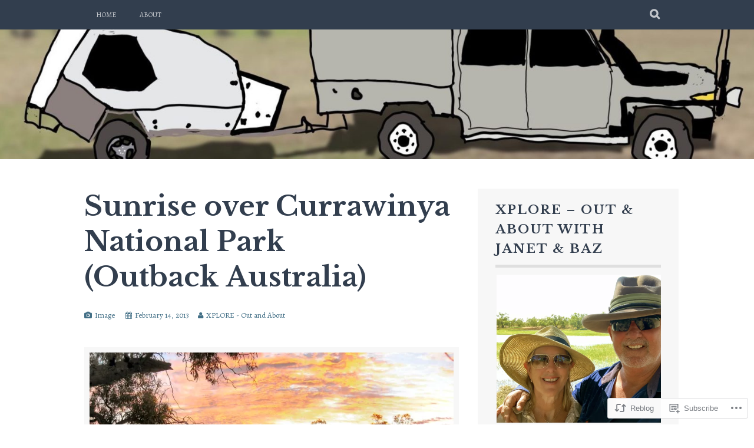

--- FILE ---
content_type: text/html; charset=UTF-8
request_url: https://thelandy.com/2013/02/14/sunrise-over-currawinya-national-park-outback-australia/
body_size: 31577
content:
<!DOCTYPE html>
<html lang="en">
<head>
<meta charset="UTF-8">
<meta name="viewport" content="width=device-width, initial-scale=1">
<link rel="profile" href="http://gmpg.org/xfn/11">
<link rel="pingback" href="https://thelandy.com/xmlrpc.php">
<title>Sunrise over Currawinya National Park (Outback Australia) &#8211; Xplore</title>
<script type="text/javascript">
  WebFontConfig = {"google":{"families":["Libre+Baskerville:b:latin,latin-ext","Alegreya:r,i,b,bi:latin,latin-ext"]},"api_url":"https:\/\/fonts-api.wp.com\/css"};
  (function() {
    var wf = document.createElement('script');
    wf.src = '/wp-content/plugins/custom-fonts/js/webfont.js';
    wf.type = 'text/javascript';
    wf.async = 'true';
    var s = document.getElementsByTagName('script')[0];
    s.parentNode.insertBefore(wf, s);
	})();
</script><style id="jetpack-custom-fonts-css">.wf-active body, .wf-active button, .wf-active input, .wf-active select, .wf-active textarea{font-family:"Alegreya",serif}.wf-active blockquote p{font-family:"Alegreya",serif}.wf-active button, .wf-active input[type="button"], .wf-active input[type="reset"], .wf-active input[type="submit"]{font-family:"Alegreya",serif}.wf-active .site-main .comment-navigation a, .wf-active .site-main .paging-navigation a, .wf-active .site-main .post-navigation a{font-family:"Alegreya",serif}.wf-active .site-main .post-navigation a{font-family:"Alegreya",serif}.wf-active .page-links a{font-family:"Alegreya",serif}.wf-active .entry-meta, .wf-active .comment-meta{font-family:"Alegreya",serif}.wf-active #infinite-handle span{font-family:"Alegreya",serif}.wf-active .widget_flickr #flickr_badge_uber_wrapper td a:last-child{font-family:"Alegreya",serif}.wf-active .nav-menu > ul > li > a{font-family:"Alegreya",serif}.wf-active h1, .wf-active h2, .wf-active h3, .wf-active h4, .wf-active h5, .wf-active h6{font-family:"Libre Baskerville",serif;font-weight:700;font-style:normal}.wf-active h1{font-size:46.8px;font-style:normal;font-weight:700}.wf-active h2{font-size:39px;font-style:normal;font-weight:700}.wf-active h3{font-size:31.2px;font-style:normal;font-weight:700}.wf-active h4{font-size:23.4px;font-style:normal;font-weight:700}.wf-active h5{font-size:20.8px;font-style:normal;font-weight:700}.wf-active h6{font-size:19.5px;font-style:normal;font-weight:700}.wf-active .site-title, .wf-active .entry-title{font-family:"Libre Baskerville",serif;font-size:46.8px;font-weight:700;font-style:normal}.wf-active .widget-title{font-family:"Libre Baskerville",serif;font-size:20.8px;font-style:normal;font-weight:700}@media screen and (min-width: 480px){.wf-active .site-title{font-size:62.4px;font-style:normal;font-weight:700}}@media screen and (min-width: 768px){.wf-active .site-title{font-size:91px;font-style:normal;font-weight:700}}.wf-active .site-description{font-family:"Libre Baskerville",serif;font-size:19.5px;font-style:normal;font-weight:700}.wf-active div#jp-relatedposts h3.jp-relatedposts-headline{font-family:"Libre Baskerville",serif;font-style:normal;font-weight:700}.wf-active .site-main .post-navigation .meta-nav{font-family:"Libre Baskerville",serif;font-weight:700;font-style:normal}.wf-active .more-link a{font-size:15.6px;font-weight:700;font-style:normal}.wf-active .comments-title{font-size:26px;font-style:normal;font-weight:700}.wf-active .comment-reply-title{font-size:23.4px;font-style:normal;font-weight:700}</style>
<meta name='robots' content='max-image-preview:large' />

<!-- Async WordPress.com Remote Login -->
<script id="wpcom_remote_login_js">
var wpcom_remote_login_extra_auth = '';
function wpcom_remote_login_remove_dom_node_id( element_id ) {
	var dom_node = document.getElementById( element_id );
	if ( dom_node ) { dom_node.parentNode.removeChild( dom_node ); }
}
function wpcom_remote_login_remove_dom_node_classes( class_name ) {
	var dom_nodes = document.querySelectorAll( '.' + class_name );
	for ( var i = 0; i < dom_nodes.length; i++ ) {
		dom_nodes[ i ].parentNode.removeChild( dom_nodes[ i ] );
	}
}
function wpcom_remote_login_final_cleanup() {
	wpcom_remote_login_remove_dom_node_classes( "wpcom_remote_login_msg" );
	wpcom_remote_login_remove_dom_node_id( "wpcom_remote_login_key" );
	wpcom_remote_login_remove_dom_node_id( "wpcom_remote_login_validate" );
	wpcom_remote_login_remove_dom_node_id( "wpcom_remote_login_js" );
	wpcom_remote_login_remove_dom_node_id( "wpcom_request_access_iframe" );
	wpcom_remote_login_remove_dom_node_id( "wpcom_request_access_styles" );
}

// Watch for messages back from the remote login
window.addEventListener( "message", function( e ) {
	if ( e.origin === "https://r-login.wordpress.com" ) {
		var data = {};
		try {
			data = JSON.parse( e.data );
		} catch( e ) {
			wpcom_remote_login_final_cleanup();
			return;
		}

		if ( data.msg === 'LOGIN' ) {
			// Clean up the login check iframe
			wpcom_remote_login_remove_dom_node_id( "wpcom_remote_login_key" );

			var id_regex = new RegExp( /^[0-9]+$/ );
			var token_regex = new RegExp( /^.*|.*|.*$/ );
			if (
				token_regex.test( data.token )
				&& id_regex.test( data.wpcomid )
			) {
				// We have everything we need to ask for a login
				var script = document.createElement( "script" );
				script.setAttribute( "id", "wpcom_remote_login_validate" );
				script.src = '/remote-login.php?wpcom_remote_login=validate'
					+ '&wpcomid=' + data.wpcomid
					+ '&token=' + encodeURIComponent( data.token )
					+ '&host=' + window.location.protocol
					+ '//' + window.location.hostname
					+ '&postid=5878'
					+ '&is_singular=1';
				document.body.appendChild( script );
			}

			return;
		}

		// Safari ITP, not logged in, so redirect
		if ( data.msg === 'LOGIN-REDIRECT' ) {
			window.location = 'https://wordpress.com/log-in?redirect_to=' + window.location.href;
			return;
		}

		// Safari ITP, storage access failed, remove the request
		if ( data.msg === 'LOGIN-REMOVE' ) {
			var css_zap = 'html { -webkit-transition: margin-top 1s; transition: margin-top 1s; } /* 9001 */ html { margin-top: 0 !important; } * html body { margin-top: 0 !important; } @media screen and ( max-width: 782px ) { html { margin-top: 0 !important; } * html body { margin-top: 0 !important; } }';
			var style_zap = document.createElement( 'style' );
			style_zap.type = 'text/css';
			style_zap.appendChild( document.createTextNode( css_zap ) );
			document.body.appendChild( style_zap );

			var e = document.getElementById( 'wpcom_request_access_iframe' );
			e.parentNode.removeChild( e );

			document.cookie = 'wordpress_com_login_access=denied; path=/; max-age=31536000';

			return;
		}

		// Safari ITP
		if ( data.msg === 'REQUEST_ACCESS' ) {
			console.log( 'request access: safari' );

			// Check ITP iframe enable/disable knob
			if ( wpcom_remote_login_extra_auth !== 'safari_itp_iframe' ) {
				return;
			}

			// If we are in a "private window" there is no ITP.
			var private_window = false;
			try {
				var opendb = window.openDatabase( null, null, null, null );
			} catch( e ) {
				private_window = true;
			}

			if ( private_window ) {
				console.log( 'private window' );
				return;
			}

			var iframe = document.createElement( 'iframe' );
			iframe.id = 'wpcom_request_access_iframe';
			iframe.setAttribute( 'scrolling', 'no' );
			iframe.setAttribute( 'sandbox', 'allow-storage-access-by-user-activation allow-scripts allow-same-origin allow-top-navigation-by-user-activation' );
			iframe.src = 'https://r-login.wordpress.com/remote-login.php?wpcom_remote_login=request_access&origin=' + encodeURIComponent( data.origin ) + '&wpcomid=' + encodeURIComponent( data.wpcomid );

			var css = 'html { -webkit-transition: margin-top 1s; transition: margin-top 1s; } /* 9001 */ html { margin-top: 46px !important; } * html body { margin-top: 46px !important; } @media screen and ( max-width: 660px ) { html { margin-top: 71px !important; } * html body { margin-top: 71px !important; } #wpcom_request_access_iframe { display: block; height: 71px !important; } } #wpcom_request_access_iframe { border: 0px; height: 46px; position: fixed; top: 0; left: 0; width: 100%; min-width: 100%; z-index: 99999; background: #23282d; } ';

			var style = document.createElement( 'style' );
			style.type = 'text/css';
			style.id = 'wpcom_request_access_styles';
			style.appendChild( document.createTextNode( css ) );
			document.body.appendChild( style );

			document.body.appendChild( iframe );
		}

		if ( data.msg === 'DONE' ) {
			wpcom_remote_login_final_cleanup();
		}
	}
}, false );

// Inject the remote login iframe after the page has had a chance to load
// more critical resources
window.addEventListener( "DOMContentLoaded", function( e ) {
	var iframe = document.createElement( "iframe" );
	iframe.style.display = "none";
	iframe.setAttribute( "scrolling", "no" );
	iframe.setAttribute( "id", "wpcom_remote_login_key" );
	iframe.src = "https://r-login.wordpress.com/remote-login.php"
		+ "?wpcom_remote_login=key"
		+ "&origin=aHR0cHM6Ly90aGVsYW5keS5jb20%3D"
		+ "&wpcomid=38490962"
		+ "&time=" + Math.floor( Date.now() / 1000 );
	document.body.appendChild( iframe );
}, false );
</script>
<link rel='dns-prefetch' href='//stats.wp.com' />
<link rel='dns-prefetch' href='//s0.wp.com' />
<link rel='dns-prefetch' href='//wordpress.com' />
<link rel="alternate" type="application/rss+xml" title="Xplore &raquo; Feed" href="https://thelandy.com/feed/" />
<link rel="alternate" type="application/rss+xml" title="Xplore &raquo; Comments Feed" href="https://thelandy.com/comments/feed/" />
<link rel="alternate" type="application/rss+xml" title="Xplore &raquo; Sunrise over Currawinya National Park (Outback&nbsp;Australia) Comments Feed" href="https://thelandy.com/2013/02/14/sunrise-over-currawinya-national-park-outback-australia/feed/" />
	<script type="text/javascript">
		/* <![CDATA[ */
		function addLoadEvent(func) {
			var oldonload = window.onload;
			if (typeof window.onload != 'function') {
				window.onload = func;
			} else {
				window.onload = function () {
					oldonload();
					func();
				}
			}
		}
		/* ]]> */
	</script>
	<link crossorigin='anonymous' rel='stylesheet' id='all-css-0-1' href='/wp-content/mu-plugins/likes/jetpack-likes.css?m=1743883414i&cssminify=yes' type='text/css' media='all' />
<style id='wp-emoji-styles-inline-css'>

	img.wp-smiley, img.emoji {
		display: inline !important;
		border: none !important;
		box-shadow: none !important;
		height: 1em !important;
		width: 1em !important;
		margin: 0 0.07em !important;
		vertical-align: -0.1em !important;
		background: none !important;
		padding: 0 !important;
	}
/*# sourceURL=wp-emoji-styles-inline-css */
</style>
<link crossorigin='anonymous' rel='stylesheet' id='all-css-2-1' href='/wp-content/plugins/gutenberg-core/v22.2.0/build/styles/block-library/style.css?m=1764855221i&cssminify=yes' type='text/css' media='all' />
<style id='wp-block-library-inline-css'>
.has-text-align-justify {
	text-align:justify;
}
.has-text-align-justify{text-align:justify;}

/*# sourceURL=wp-block-library-inline-css */
</style><style id='wp-block-columns-inline-css'>
.wp-block-columns{box-sizing:border-box;display:flex;flex-wrap:wrap!important}@media (min-width:782px){.wp-block-columns{flex-wrap:nowrap!important}}.wp-block-columns{align-items:normal!important}.wp-block-columns.are-vertically-aligned-top{align-items:flex-start}.wp-block-columns.are-vertically-aligned-center{align-items:center}.wp-block-columns.are-vertically-aligned-bottom{align-items:flex-end}@media (max-width:781px){.wp-block-columns:not(.is-not-stacked-on-mobile)>.wp-block-column{flex-basis:100%!important}}@media (min-width:782px){.wp-block-columns:not(.is-not-stacked-on-mobile)>.wp-block-column{flex-basis:0;flex-grow:1}.wp-block-columns:not(.is-not-stacked-on-mobile)>.wp-block-column[style*=flex-basis]{flex-grow:0}}.wp-block-columns.is-not-stacked-on-mobile{flex-wrap:nowrap!important}.wp-block-columns.is-not-stacked-on-mobile>.wp-block-column{flex-basis:0;flex-grow:1}.wp-block-columns.is-not-stacked-on-mobile>.wp-block-column[style*=flex-basis]{flex-grow:0}:where(.wp-block-columns){margin-bottom:1.75em}:where(.wp-block-columns.has-background){padding:1.25em 2.375em}.wp-block-column{flex-grow:1;min-width:0;overflow-wrap:break-word;word-break:break-word}.wp-block-column.is-vertically-aligned-top{align-self:flex-start}.wp-block-column.is-vertically-aligned-center{align-self:center}.wp-block-column.is-vertically-aligned-bottom{align-self:flex-end}.wp-block-column.is-vertically-aligned-stretch{align-self:stretch}.wp-block-column.is-vertically-aligned-bottom,.wp-block-column.is-vertically-aligned-center,.wp-block-column.is-vertically-aligned-top{width:100%}
/*# sourceURL=/wp-content/plugins/gutenberg-core/v22.2.0/build/styles/block-library/columns/style.css */
</style>
<style id='global-styles-inline-css'>
:root{--wp--preset--aspect-ratio--square: 1;--wp--preset--aspect-ratio--4-3: 4/3;--wp--preset--aspect-ratio--3-4: 3/4;--wp--preset--aspect-ratio--3-2: 3/2;--wp--preset--aspect-ratio--2-3: 2/3;--wp--preset--aspect-ratio--16-9: 16/9;--wp--preset--aspect-ratio--9-16: 9/16;--wp--preset--color--black: #000000;--wp--preset--color--cyan-bluish-gray: #abb8c3;--wp--preset--color--white: #ffffff;--wp--preset--color--pale-pink: #f78da7;--wp--preset--color--vivid-red: #cf2e2e;--wp--preset--color--luminous-vivid-orange: #ff6900;--wp--preset--color--luminous-vivid-amber: #fcb900;--wp--preset--color--light-green-cyan: #7bdcb5;--wp--preset--color--vivid-green-cyan: #00d084;--wp--preset--color--pale-cyan-blue: #8ed1fc;--wp--preset--color--vivid-cyan-blue: #0693e3;--wp--preset--color--vivid-purple: #9b51e0;--wp--preset--gradient--vivid-cyan-blue-to-vivid-purple: linear-gradient(135deg,rgb(6,147,227) 0%,rgb(155,81,224) 100%);--wp--preset--gradient--light-green-cyan-to-vivid-green-cyan: linear-gradient(135deg,rgb(122,220,180) 0%,rgb(0,208,130) 100%);--wp--preset--gradient--luminous-vivid-amber-to-luminous-vivid-orange: linear-gradient(135deg,rgb(252,185,0) 0%,rgb(255,105,0) 100%);--wp--preset--gradient--luminous-vivid-orange-to-vivid-red: linear-gradient(135deg,rgb(255,105,0) 0%,rgb(207,46,46) 100%);--wp--preset--gradient--very-light-gray-to-cyan-bluish-gray: linear-gradient(135deg,rgb(238,238,238) 0%,rgb(169,184,195) 100%);--wp--preset--gradient--cool-to-warm-spectrum: linear-gradient(135deg,rgb(74,234,220) 0%,rgb(151,120,209) 20%,rgb(207,42,186) 40%,rgb(238,44,130) 60%,rgb(251,105,98) 80%,rgb(254,248,76) 100%);--wp--preset--gradient--blush-light-purple: linear-gradient(135deg,rgb(255,206,236) 0%,rgb(152,150,240) 100%);--wp--preset--gradient--blush-bordeaux: linear-gradient(135deg,rgb(254,205,165) 0%,rgb(254,45,45) 50%,rgb(107,0,62) 100%);--wp--preset--gradient--luminous-dusk: linear-gradient(135deg,rgb(255,203,112) 0%,rgb(199,81,192) 50%,rgb(65,88,208) 100%);--wp--preset--gradient--pale-ocean: linear-gradient(135deg,rgb(255,245,203) 0%,rgb(182,227,212) 50%,rgb(51,167,181) 100%);--wp--preset--gradient--electric-grass: linear-gradient(135deg,rgb(202,248,128) 0%,rgb(113,206,126) 100%);--wp--preset--gradient--midnight: linear-gradient(135deg,rgb(2,3,129) 0%,rgb(40,116,252) 100%);--wp--preset--font-size--small: 13px;--wp--preset--font-size--medium: 20px;--wp--preset--font-size--large: 36px;--wp--preset--font-size--x-large: 42px;--wp--preset--font-family--albert-sans: 'Albert Sans', sans-serif;--wp--preset--font-family--alegreya: Alegreya, serif;--wp--preset--font-family--arvo: Arvo, serif;--wp--preset--font-family--bodoni-moda: 'Bodoni Moda', serif;--wp--preset--font-family--bricolage-grotesque: 'Bricolage Grotesque', sans-serif;--wp--preset--font-family--cabin: Cabin, sans-serif;--wp--preset--font-family--chivo: Chivo, sans-serif;--wp--preset--font-family--commissioner: Commissioner, sans-serif;--wp--preset--font-family--cormorant: Cormorant, serif;--wp--preset--font-family--courier-prime: 'Courier Prime', monospace;--wp--preset--font-family--crimson-pro: 'Crimson Pro', serif;--wp--preset--font-family--dm-mono: 'DM Mono', monospace;--wp--preset--font-family--dm-sans: 'DM Sans', sans-serif;--wp--preset--font-family--dm-serif-display: 'DM Serif Display', serif;--wp--preset--font-family--domine: Domine, serif;--wp--preset--font-family--eb-garamond: 'EB Garamond', serif;--wp--preset--font-family--epilogue: Epilogue, sans-serif;--wp--preset--font-family--fahkwang: Fahkwang, sans-serif;--wp--preset--font-family--figtree: Figtree, sans-serif;--wp--preset--font-family--fira-sans: 'Fira Sans', sans-serif;--wp--preset--font-family--fjalla-one: 'Fjalla One', sans-serif;--wp--preset--font-family--fraunces: Fraunces, serif;--wp--preset--font-family--gabarito: Gabarito, system-ui;--wp--preset--font-family--ibm-plex-mono: 'IBM Plex Mono', monospace;--wp--preset--font-family--ibm-plex-sans: 'IBM Plex Sans', sans-serif;--wp--preset--font-family--ibarra-real-nova: 'Ibarra Real Nova', serif;--wp--preset--font-family--instrument-serif: 'Instrument Serif', serif;--wp--preset--font-family--inter: Inter, sans-serif;--wp--preset--font-family--josefin-sans: 'Josefin Sans', sans-serif;--wp--preset--font-family--jost: Jost, sans-serif;--wp--preset--font-family--libre-baskerville: 'Libre Baskerville', serif;--wp--preset--font-family--libre-franklin: 'Libre Franklin', sans-serif;--wp--preset--font-family--literata: Literata, serif;--wp--preset--font-family--lora: Lora, serif;--wp--preset--font-family--merriweather: Merriweather, serif;--wp--preset--font-family--montserrat: Montserrat, sans-serif;--wp--preset--font-family--newsreader: Newsreader, serif;--wp--preset--font-family--noto-sans-mono: 'Noto Sans Mono', sans-serif;--wp--preset--font-family--nunito: Nunito, sans-serif;--wp--preset--font-family--open-sans: 'Open Sans', sans-serif;--wp--preset--font-family--overpass: Overpass, sans-serif;--wp--preset--font-family--pt-serif: 'PT Serif', serif;--wp--preset--font-family--petrona: Petrona, serif;--wp--preset--font-family--piazzolla: Piazzolla, serif;--wp--preset--font-family--playfair-display: 'Playfair Display', serif;--wp--preset--font-family--plus-jakarta-sans: 'Plus Jakarta Sans', sans-serif;--wp--preset--font-family--poppins: Poppins, sans-serif;--wp--preset--font-family--raleway: Raleway, sans-serif;--wp--preset--font-family--roboto: Roboto, sans-serif;--wp--preset--font-family--roboto-slab: 'Roboto Slab', serif;--wp--preset--font-family--rubik: Rubik, sans-serif;--wp--preset--font-family--rufina: Rufina, serif;--wp--preset--font-family--sora: Sora, sans-serif;--wp--preset--font-family--source-sans-3: 'Source Sans 3', sans-serif;--wp--preset--font-family--source-serif-4: 'Source Serif 4', serif;--wp--preset--font-family--space-mono: 'Space Mono', monospace;--wp--preset--font-family--syne: Syne, sans-serif;--wp--preset--font-family--texturina: Texturina, serif;--wp--preset--font-family--urbanist: Urbanist, sans-serif;--wp--preset--font-family--work-sans: 'Work Sans', sans-serif;--wp--preset--spacing--20: 0.44rem;--wp--preset--spacing--30: 0.67rem;--wp--preset--spacing--40: 1rem;--wp--preset--spacing--50: 1.5rem;--wp--preset--spacing--60: 2.25rem;--wp--preset--spacing--70: 3.38rem;--wp--preset--spacing--80: 5.06rem;--wp--preset--shadow--natural: 6px 6px 9px rgba(0, 0, 0, 0.2);--wp--preset--shadow--deep: 12px 12px 50px rgba(0, 0, 0, 0.4);--wp--preset--shadow--sharp: 6px 6px 0px rgba(0, 0, 0, 0.2);--wp--preset--shadow--outlined: 6px 6px 0px -3px rgb(255, 255, 255), 6px 6px rgb(0, 0, 0);--wp--preset--shadow--crisp: 6px 6px 0px rgb(0, 0, 0);}:where(.is-layout-flex){gap: 0.5em;}:where(.is-layout-grid){gap: 0.5em;}body .is-layout-flex{display: flex;}.is-layout-flex{flex-wrap: wrap;align-items: center;}.is-layout-flex > :is(*, div){margin: 0;}body .is-layout-grid{display: grid;}.is-layout-grid > :is(*, div){margin: 0;}:where(.wp-block-columns.is-layout-flex){gap: 2em;}:where(.wp-block-columns.is-layout-grid){gap: 2em;}:where(.wp-block-post-template.is-layout-flex){gap: 1.25em;}:where(.wp-block-post-template.is-layout-grid){gap: 1.25em;}.has-black-color{color: var(--wp--preset--color--black) !important;}.has-cyan-bluish-gray-color{color: var(--wp--preset--color--cyan-bluish-gray) !important;}.has-white-color{color: var(--wp--preset--color--white) !important;}.has-pale-pink-color{color: var(--wp--preset--color--pale-pink) !important;}.has-vivid-red-color{color: var(--wp--preset--color--vivid-red) !important;}.has-luminous-vivid-orange-color{color: var(--wp--preset--color--luminous-vivid-orange) !important;}.has-luminous-vivid-amber-color{color: var(--wp--preset--color--luminous-vivid-amber) !important;}.has-light-green-cyan-color{color: var(--wp--preset--color--light-green-cyan) !important;}.has-vivid-green-cyan-color{color: var(--wp--preset--color--vivid-green-cyan) !important;}.has-pale-cyan-blue-color{color: var(--wp--preset--color--pale-cyan-blue) !important;}.has-vivid-cyan-blue-color{color: var(--wp--preset--color--vivid-cyan-blue) !important;}.has-vivid-purple-color{color: var(--wp--preset--color--vivid-purple) !important;}.has-black-background-color{background-color: var(--wp--preset--color--black) !important;}.has-cyan-bluish-gray-background-color{background-color: var(--wp--preset--color--cyan-bluish-gray) !important;}.has-white-background-color{background-color: var(--wp--preset--color--white) !important;}.has-pale-pink-background-color{background-color: var(--wp--preset--color--pale-pink) !important;}.has-vivid-red-background-color{background-color: var(--wp--preset--color--vivid-red) !important;}.has-luminous-vivid-orange-background-color{background-color: var(--wp--preset--color--luminous-vivid-orange) !important;}.has-luminous-vivid-amber-background-color{background-color: var(--wp--preset--color--luminous-vivid-amber) !important;}.has-light-green-cyan-background-color{background-color: var(--wp--preset--color--light-green-cyan) !important;}.has-vivid-green-cyan-background-color{background-color: var(--wp--preset--color--vivid-green-cyan) !important;}.has-pale-cyan-blue-background-color{background-color: var(--wp--preset--color--pale-cyan-blue) !important;}.has-vivid-cyan-blue-background-color{background-color: var(--wp--preset--color--vivid-cyan-blue) !important;}.has-vivid-purple-background-color{background-color: var(--wp--preset--color--vivid-purple) !important;}.has-black-border-color{border-color: var(--wp--preset--color--black) !important;}.has-cyan-bluish-gray-border-color{border-color: var(--wp--preset--color--cyan-bluish-gray) !important;}.has-white-border-color{border-color: var(--wp--preset--color--white) !important;}.has-pale-pink-border-color{border-color: var(--wp--preset--color--pale-pink) !important;}.has-vivid-red-border-color{border-color: var(--wp--preset--color--vivid-red) !important;}.has-luminous-vivid-orange-border-color{border-color: var(--wp--preset--color--luminous-vivid-orange) !important;}.has-luminous-vivid-amber-border-color{border-color: var(--wp--preset--color--luminous-vivid-amber) !important;}.has-light-green-cyan-border-color{border-color: var(--wp--preset--color--light-green-cyan) !important;}.has-vivid-green-cyan-border-color{border-color: var(--wp--preset--color--vivid-green-cyan) !important;}.has-pale-cyan-blue-border-color{border-color: var(--wp--preset--color--pale-cyan-blue) !important;}.has-vivid-cyan-blue-border-color{border-color: var(--wp--preset--color--vivid-cyan-blue) !important;}.has-vivid-purple-border-color{border-color: var(--wp--preset--color--vivid-purple) !important;}.has-vivid-cyan-blue-to-vivid-purple-gradient-background{background: var(--wp--preset--gradient--vivid-cyan-blue-to-vivid-purple) !important;}.has-light-green-cyan-to-vivid-green-cyan-gradient-background{background: var(--wp--preset--gradient--light-green-cyan-to-vivid-green-cyan) !important;}.has-luminous-vivid-amber-to-luminous-vivid-orange-gradient-background{background: var(--wp--preset--gradient--luminous-vivid-amber-to-luminous-vivid-orange) !important;}.has-luminous-vivid-orange-to-vivid-red-gradient-background{background: var(--wp--preset--gradient--luminous-vivid-orange-to-vivid-red) !important;}.has-very-light-gray-to-cyan-bluish-gray-gradient-background{background: var(--wp--preset--gradient--very-light-gray-to-cyan-bluish-gray) !important;}.has-cool-to-warm-spectrum-gradient-background{background: var(--wp--preset--gradient--cool-to-warm-spectrum) !important;}.has-blush-light-purple-gradient-background{background: var(--wp--preset--gradient--blush-light-purple) !important;}.has-blush-bordeaux-gradient-background{background: var(--wp--preset--gradient--blush-bordeaux) !important;}.has-luminous-dusk-gradient-background{background: var(--wp--preset--gradient--luminous-dusk) !important;}.has-pale-ocean-gradient-background{background: var(--wp--preset--gradient--pale-ocean) !important;}.has-electric-grass-gradient-background{background: var(--wp--preset--gradient--electric-grass) !important;}.has-midnight-gradient-background{background: var(--wp--preset--gradient--midnight) !important;}.has-small-font-size{font-size: var(--wp--preset--font-size--small) !important;}.has-medium-font-size{font-size: var(--wp--preset--font-size--medium) !important;}.has-large-font-size{font-size: var(--wp--preset--font-size--large) !important;}.has-x-large-font-size{font-size: var(--wp--preset--font-size--x-large) !important;}.has-albert-sans-font-family{font-family: var(--wp--preset--font-family--albert-sans) !important;}.has-alegreya-font-family{font-family: var(--wp--preset--font-family--alegreya) !important;}.has-arvo-font-family{font-family: var(--wp--preset--font-family--arvo) !important;}.has-bodoni-moda-font-family{font-family: var(--wp--preset--font-family--bodoni-moda) !important;}.has-bricolage-grotesque-font-family{font-family: var(--wp--preset--font-family--bricolage-grotesque) !important;}.has-cabin-font-family{font-family: var(--wp--preset--font-family--cabin) !important;}.has-chivo-font-family{font-family: var(--wp--preset--font-family--chivo) !important;}.has-commissioner-font-family{font-family: var(--wp--preset--font-family--commissioner) !important;}.has-cormorant-font-family{font-family: var(--wp--preset--font-family--cormorant) !important;}.has-courier-prime-font-family{font-family: var(--wp--preset--font-family--courier-prime) !important;}.has-crimson-pro-font-family{font-family: var(--wp--preset--font-family--crimson-pro) !important;}.has-dm-mono-font-family{font-family: var(--wp--preset--font-family--dm-mono) !important;}.has-dm-sans-font-family{font-family: var(--wp--preset--font-family--dm-sans) !important;}.has-dm-serif-display-font-family{font-family: var(--wp--preset--font-family--dm-serif-display) !important;}.has-domine-font-family{font-family: var(--wp--preset--font-family--domine) !important;}.has-eb-garamond-font-family{font-family: var(--wp--preset--font-family--eb-garamond) !important;}.has-epilogue-font-family{font-family: var(--wp--preset--font-family--epilogue) !important;}.has-fahkwang-font-family{font-family: var(--wp--preset--font-family--fahkwang) !important;}.has-figtree-font-family{font-family: var(--wp--preset--font-family--figtree) !important;}.has-fira-sans-font-family{font-family: var(--wp--preset--font-family--fira-sans) !important;}.has-fjalla-one-font-family{font-family: var(--wp--preset--font-family--fjalla-one) !important;}.has-fraunces-font-family{font-family: var(--wp--preset--font-family--fraunces) !important;}.has-gabarito-font-family{font-family: var(--wp--preset--font-family--gabarito) !important;}.has-ibm-plex-mono-font-family{font-family: var(--wp--preset--font-family--ibm-plex-mono) !important;}.has-ibm-plex-sans-font-family{font-family: var(--wp--preset--font-family--ibm-plex-sans) !important;}.has-ibarra-real-nova-font-family{font-family: var(--wp--preset--font-family--ibarra-real-nova) !important;}.has-instrument-serif-font-family{font-family: var(--wp--preset--font-family--instrument-serif) !important;}.has-inter-font-family{font-family: var(--wp--preset--font-family--inter) !important;}.has-josefin-sans-font-family{font-family: var(--wp--preset--font-family--josefin-sans) !important;}.has-jost-font-family{font-family: var(--wp--preset--font-family--jost) !important;}.has-libre-baskerville-font-family{font-family: var(--wp--preset--font-family--libre-baskerville) !important;}.has-libre-franklin-font-family{font-family: var(--wp--preset--font-family--libre-franklin) !important;}.has-literata-font-family{font-family: var(--wp--preset--font-family--literata) !important;}.has-lora-font-family{font-family: var(--wp--preset--font-family--lora) !important;}.has-merriweather-font-family{font-family: var(--wp--preset--font-family--merriweather) !important;}.has-montserrat-font-family{font-family: var(--wp--preset--font-family--montserrat) !important;}.has-newsreader-font-family{font-family: var(--wp--preset--font-family--newsreader) !important;}.has-noto-sans-mono-font-family{font-family: var(--wp--preset--font-family--noto-sans-mono) !important;}.has-nunito-font-family{font-family: var(--wp--preset--font-family--nunito) !important;}.has-open-sans-font-family{font-family: var(--wp--preset--font-family--open-sans) !important;}.has-overpass-font-family{font-family: var(--wp--preset--font-family--overpass) !important;}.has-pt-serif-font-family{font-family: var(--wp--preset--font-family--pt-serif) !important;}.has-petrona-font-family{font-family: var(--wp--preset--font-family--petrona) !important;}.has-piazzolla-font-family{font-family: var(--wp--preset--font-family--piazzolla) !important;}.has-playfair-display-font-family{font-family: var(--wp--preset--font-family--playfair-display) !important;}.has-plus-jakarta-sans-font-family{font-family: var(--wp--preset--font-family--plus-jakarta-sans) !important;}.has-poppins-font-family{font-family: var(--wp--preset--font-family--poppins) !important;}.has-raleway-font-family{font-family: var(--wp--preset--font-family--raleway) !important;}.has-roboto-font-family{font-family: var(--wp--preset--font-family--roboto) !important;}.has-roboto-slab-font-family{font-family: var(--wp--preset--font-family--roboto-slab) !important;}.has-rubik-font-family{font-family: var(--wp--preset--font-family--rubik) !important;}.has-rufina-font-family{font-family: var(--wp--preset--font-family--rufina) !important;}.has-sora-font-family{font-family: var(--wp--preset--font-family--sora) !important;}.has-source-sans-3-font-family{font-family: var(--wp--preset--font-family--source-sans-3) !important;}.has-source-serif-4-font-family{font-family: var(--wp--preset--font-family--source-serif-4) !important;}.has-space-mono-font-family{font-family: var(--wp--preset--font-family--space-mono) !important;}.has-syne-font-family{font-family: var(--wp--preset--font-family--syne) !important;}.has-texturina-font-family{font-family: var(--wp--preset--font-family--texturina) !important;}.has-urbanist-font-family{font-family: var(--wp--preset--font-family--urbanist) !important;}.has-work-sans-font-family{font-family: var(--wp--preset--font-family--work-sans) !important;}
:where(.wp-block-columns.is-layout-flex){gap: 2em;}:where(.wp-block-columns.is-layout-grid){gap: 2em;}
/*# sourceURL=global-styles-inline-css */
</style>
<style id='core-block-supports-inline-css'>
.wp-container-core-columns-is-layout-9d6595d7{flex-wrap:nowrap;}
/*# sourceURL=core-block-supports-inline-css */
</style>

<style id='classic-theme-styles-inline-css'>
/*! This file is auto-generated */
.wp-block-button__link{color:#fff;background-color:#32373c;border-radius:9999px;box-shadow:none;text-decoration:none;padding:calc(.667em + 2px) calc(1.333em + 2px);font-size:1.125em}.wp-block-file__button{background:#32373c;color:#fff;text-decoration:none}
/*# sourceURL=/wp-includes/css/classic-themes.min.css */
</style>
<link crossorigin='anonymous' rel='stylesheet' id='all-css-4-1' href='/_static/??-eJyNkd1OwzAMhV8Iz0VCYzeIR0Fu6rVpkzjKz6q9PV67AgJUuInsk/NZxwnOEYyEwqGgrxBd7W3IaCSx6j5SQXV47iyxY6+2g8n5AX/H5qgMtG1MnDPo6W31UAYF8x43colkpnuPXiRs2tuFQycJqRbxVIo1H+7MlMyAbbWuQx1TKJRNHOO9Opihhgk82QCRrk6o20ui+W9LgrMTa5e/KStqMYgGEfVvxY+Z69IYa4vRUeBl1lkvgWbO4vlvIper+4fNBrNaYXn+ve0St056Lfslzme7B/Us4MRQsforXxs4O7Lphr76l8fnY/PUnJrTcXwHnjTggA==&cssminify=yes' type='text/css' media='all' />
<style id='plane-style-inline-css'>
.site-header { background-image: url(https://thelandy.com/wp-content/uploads/2023/08/cropped-lc-and-tvan-1.jpg); }
/*# sourceURL=plane-style-inline-css */
</style>
<link crossorigin='anonymous' rel='stylesheet' id='print-css-5-1' href='/wp-content/mu-plugins/global-print/global-print.css?m=1465851035i&cssminify=yes' type='text/css' media='print' />
<style id='jetpack-global-styles-frontend-style-inline-css'>
:root { --font-headings: unset; --font-base: unset; --font-headings-default: -apple-system,BlinkMacSystemFont,"Segoe UI",Roboto,Oxygen-Sans,Ubuntu,Cantarell,"Helvetica Neue",sans-serif; --font-base-default: -apple-system,BlinkMacSystemFont,"Segoe UI",Roboto,Oxygen-Sans,Ubuntu,Cantarell,"Helvetica Neue",sans-serif;}
/*# sourceURL=jetpack-global-styles-frontend-style-inline-css */
</style>
<link crossorigin='anonymous' rel='stylesheet' id='all-css-8-1' href='/_static/??-eJyNjcEKwjAQRH/IuFRT6kX8FNkmS5K6yQY3Qfx7bfEiXrwM82B4A49qnJRGpUHupnIPqSgs1Cq624chi6zhO5OCRryTR++fW00l7J3qDv43XVNxoOISsmEJol/wY2uR8vs3WggsM/I6uOTzMI3Hw8lOg11eUT1JKA==&cssminify=yes' type='text/css' media='all' />
<script type="text/javascript" id="wpcom-actionbar-placeholder-js-extra">
/* <![CDATA[ */
var actionbardata = {"siteID":"38490962","postID":"5878","siteURL":"https://thelandy.com","xhrURL":"https://thelandy.com/wp-admin/admin-ajax.php","nonce":"7ed99205b0","isLoggedIn":"","statusMessage":"","subsEmailDefault":"instantly","proxyScriptUrl":"https://s0.wp.com/wp-content/js/wpcom-proxy-request.js?m=1513050504i&amp;ver=20211021","shortlink":"https://wp.me/p2BvfY-1wO","i18n":{"followedText":"New posts from this site will now appear in your \u003Ca href=\"https://wordpress.com/reader\"\u003EReader\u003C/a\u003E","foldBar":"Collapse this bar","unfoldBar":"Expand this bar","shortLinkCopied":"Shortlink copied to clipboard."}};
//# sourceURL=wpcom-actionbar-placeholder-js-extra
/* ]]> */
</script>
<script type="text/javascript" id="jetpack-mu-wpcom-settings-js-before">
/* <![CDATA[ */
var JETPACK_MU_WPCOM_SETTINGS = {"assetsUrl":"https://s0.wp.com/wp-content/mu-plugins/jetpack-mu-wpcom-plugin/moon/jetpack_vendor/automattic/jetpack-mu-wpcom/src/build/"};
//# sourceURL=jetpack-mu-wpcom-settings-js-before
/* ]]> */
</script>
<script crossorigin='anonymous' type='text/javascript'  src='/_static/??-eJzTLy/QTc7PK0nNK9HPKtYvyinRLSjKr6jUyyrW0QfKZeYl55SmpBaDJLMKS1OLKqGUXm5mHkFFurmZ6UWJJalQxfa5tobmRgamxgZmFpZZACbyLJI='></script>
<script type="text/javascript" id="rlt-proxy-js-after">
/* <![CDATA[ */
	rltInitialize( {"token":null,"iframeOrigins":["https:\/\/widgets.wp.com"]} );
//# sourceURL=rlt-proxy-js-after
/* ]]> */
</script>
<link rel="EditURI" type="application/rsd+xml" title="RSD" href="https://thelandy.wordpress.com/xmlrpc.php?rsd" />
<meta name="generator" content="WordPress.com" />
<link rel="canonical" href="https://thelandy.com/2013/02/14/sunrise-over-currawinya-national-park-outback-australia/" />
<link rel='shortlink' href='https://wp.me/p2BvfY-1wO' />
<link rel="alternate" type="application/json+oembed" href="https://public-api.wordpress.com/oembed/?format=json&amp;url=https%3A%2F%2Fthelandy.com%2F2013%2F02%2F14%2Fsunrise-over-currawinya-national-park-outback-australia%2F&amp;for=wpcom-auto-discovery" /><link rel="alternate" type="application/xml+oembed" href="https://public-api.wordpress.com/oembed/?format=xml&amp;url=https%3A%2F%2Fthelandy.com%2F2013%2F02%2F14%2Fsunrise-over-currawinya-national-park-outback-australia%2F&amp;for=wpcom-auto-discovery" />
<!-- Jetpack Open Graph Tags -->
<meta property="og:type" content="article" />
<meta property="og:title" content="Sunrise over Currawinya National Park (Outback Australia)" />
<meta property="og:url" content="https://thelandy.com/2013/02/14/sunrise-over-currawinya-national-park-outback-australia/" />
<meta property="og:description" content="Sunrise at Ourimperee Waterhole, Currawinya National Park, Outback Australia&#8230; A beautiful part of the Australian Outback, not to be missed!" />
<meta property="article:published_time" content="2013-02-14T11:28:10+00:00" />
<meta property="article:modified_time" content="2014-11-18T07:33:41+00:00" />
<meta property="og:site_name" content="Xplore" />
<meta property="og:image" content="https://thelandy.com/wp-content/uploads/2013/02/dscn0433.jpg" />
<meta property="og:image:secure_url" content="https://thelandy.com/wp-content/uploads/2013/02/dscn0433.jpg" />
<meta property="og:image:width" content="640" />
<meta property="og:image:height" content="480" />
<meta property="og:image:alt" content="Sunset, Currawinya National Park, Outback Australia" />
<meta property="og:locale" content="en_US" />
<meta property="article:publisher" content="https://www.facebook.com/WordPresscom" />
<meta name="twitter:creator" content="@Bazthelandy" />
<meta name="twitter:text:title" content="Sunrise over Currawinya National Park (Outback&nbsp;Australia)" />
<meta name="twitter:image" content="https://thelandy.com/wp-content/uploads/2013/02/dscn0433.jpg?w=640" />
<meta name="twitter:image:alt" content="Sunset, Currawinya National Park, Outback Australia" />
<meta name="twitter:card" content="summary_large_image" />

<!-- End Jetpack Open Graph Tags -->
<link rel="shortcut icon" type="image/x-icon" href="https://secure.gravatar.com/blavatar/3db7e606f79484c89b422422ac82c906c278c2e175ce3454b71c111953a83b75?s=32" sizes="16x16" />
<link rel="icon" type="image/x-icon" href="https://secure.gravatar.com/blavatar/3db7e606f79484c89b422422ac82c906c278c2e175ce3454b71c111953a83b75?s=32" sizes="16x16" />
<link rel="apple-touch-icon" href="https://secure.gravatar.com/blavatar/3db7e606f79484c89b422422ac82c906c278c2e175ce3454b71c111953a83b75?s=114" />
<link rel='openid.server' href='https://thelandy.com/?openidserver=1' />
<link rel='openid.delegate' href='https://thelandy.com/' />
<link rel="search" type="application/opensearchdescription+xml" href="https://thelandy.com/osd.xml" title="Xplore" />
<link rel="search" type="application/opensearchdescription+xml" href="https://s1.wp.com/opensearch.xml" title="WordPress.com" />
		<style type="text/css">
			.recentcomments a {
				display: inline !important;
				padding: 0 !important;
				margin: 0 !important;
			}

			table.recentcommentsavatartop img.avatar, table.recentcommentsavatarend img.avatar {
				border: 0px;
				margin: 0;
			}

			table.recentcommentsavatartop a, table.recentcommentsavatarend a {
				border: 0px !important;
				background-color: transparent !important;
			}

			td.recentcommentsavatarend, td.recentcommentsavatartop {
				padding: 0px 0px 1px 0px;
				margin: 0px;
			}

			td.recentcommentstextend {
				border: none !important;
				padding: 0px 0px 2px 10px;
			}

			.rtl td.recentcommentstextend {
				padding: 0px 10px 2px 0px;
			}

			td.recentcommentstexttop {
				border: none;
				padding: 0px 0px 0px 10px;
			}

			.rtl td.recentcommentstexttop {
				padding: 0px 10px 0px 0px;
			}
		</style>
		<meta name="description" content="Sunrise at Ourimperee Waterhole, Currawinya National Park, Outback Australia... A beautiful part of the Australian Outback, not to be missed!" />
	<style type="text/css">
			.site-title,
		.site-description {
			position: absolute;
			clip: rect(1px, 1px, 1px, 1px);
		}
		</style>
	<link crossorigin='anonymous' rel='stylesheet' id='all-css-0-3' href='/_static/??-eJydjcEKwjAQRH/IuFQr9SJ+irTJEtJusks2IfTvraAeRXqbNwxvoImxnAqmArEaoepDUpixyGiXN0NkTvAIycJEbBcFbUEwH63qAf43RHaVUMGOmasifUefYq+wBEJn/EiEef1Few9acB7LdsRihHVLWlbCl+4eb91wOZ+u/dD18xOSHX7x&cssminify=yes' type='text/css' media='all' />
<style id='jetpack-block-subscriptions-inline-css'>
.is-style-compact .is-not-subscriber .wp-block-button__link,.is-style-compact .is-not-subscriber .wp-block-jetpack-subscriptions__button{border-end-start-radius:0!important;border-start-start-radius:0!important;margin-inline-start:0!important}.is-style-compact .is-not-subscriber .components-text-control__input,.is-style-compact .is-not-subscriber p#subscribe-email input[type=email]{border-end-end-radius:0!important;border-start-end-radius:0!important}.is-style-compact:not(.wp-block-jetpack-subscriptions__use-newline) .components-text-control__input{border-inline-end-width:0!important}.wp-block-jetpack-subscriptions.wp-block-jetpack-subscriptions__supports-newline .wp-block-jetpack-subscriptions__form-container{display:flex;flex-direction:column}.wp-block-jetpack-subscriptions.wp-block-jetpack-subscriptions__supports-newline:not(.wp-block-jetpack-subscriptions__use-newline) .is-not-subscriber .wp-block-jetpack-subscriptions__form-elements{align-items:flex-start;display:flex}.wp-block-jetpack-subscriptions.wp-block-jetpack-subscriptions__supports-newline:not(.wp-block-jetpack-subscriptions__use-newline) p#subscribe-submit{display:flex;justify-content:center}.wp-block-jetpack-subscriptions.wp-block-jetpack-subscriptions__supports-newline .wp-block-jetpack-subscriptions__form .wp-block-jetpack-subscriptions__button,.wp-block-jetpack-subscriptions.wp-block-jetpack-subscriptions__supports-newline .wp-block-jetpack-subscriptions__form .wp-block-jetpack-subscriptions__textfield .components-text-control__input,.wp-block-jetpack-subscriptions.wp-block-jetpack-subscriptions__supports-newline .wp-block-jetpack-subscriptions__form button,.wp-block-jetpack-subscriptions.wp-block-jetpack-subscriptions__supports-newline .wp-block-jetpack-subscriptions__form input[type=email],.wp-block-jetpack-subscriptions.wp-block-jetpack-subscriptions__supports-newline form .wp-block-jetpack-subscriptions__button,.wp-block-jetpack-subscriptions.wp-block-jetpack-subscriptions__supports-newline form .wp-block-jetpack-subscriptions__textfield .components-text-control__input,.wp-block-jetpack-subscriptions.wp-block-jetpack-subscriptions__supports-newline form button,.wp-block-jetpack-subscriptions.wp-block-jetpack-subscriptions__supports-newline form input[type=email]{box-sizing:border-box;cursor:pointer;line-height:1.3;min-width:auto!important;white-space:nowrap!important}.wp-block-jetpack-subscriptions.wp-block-jetpack-subscriptions__supports-newline .wp-block-jetpack-subscriptions__form input[type=email]::placeholder,.wp-block-jetpack-subscriptions.wp-block-jetpack-subscriptions__supports-newline .wp-block-jetpack-subscriptions__form input[type=email]:disabled,.wp-block-jetpack-subscriptions.wp-block-jetpack-subscriptions__supports-newline form input[type=email]::placeholder,.wp-block-jetpack-subscriptions.wp-block-jetpack-subscriptions__supports-newline form input[type=email]:disabled{color:currentColor;opacity:.5}.wp-block-jetpack-subscriptions.wp-block-jetpack-subscriptions__supports-newline .wp-block-jetpack-subscriptions__form .wp-block-jetpack-subscriptions__button,.wp-block-jetpack-subscriptions.wp-block-jetpack-subscriptions__supports-newline .wp-block-jetpack-subscriptions__form button,.wp-block-jetpack-subscriptions.wp-block-jetpack-subscriptions__supports-newline form .wp-block-jetpack-subscriptions__button,.wp-block-jetpack-subscriptions.wp-block-jetpack-subscriptions__supports-newline form button{border-color:#0000;border-style:solid}.wp-block-jetpack-subscriptions.wp-block-jetpack-subscriptions__supports-newline .wp-block-jetpack-subscriptions__form .wp-block-jetpack-subscriptions__textfield,.wp-block-jetpack-subscriptions.wp-block-jetpack-subscriptions__supports-newline .wp-block-jetpack-subscriptions__form p#subscribe-email,.wp-block-jetpack-subscriptions.wp-block-jetpack-subscriptions__supports-newline form .wp-block-jetpack-subscriptions__textfield,.wp-block-jetpack-subscriptions.wp-block-jetpack-subscriptions__supports-newline form p#subscribe-email{background:#0000;flex-grow:1}.wp-block-jetpack-subscriptions.wp-block-jetpack-subscriptions__supports-newline .wp-block-jetpack-subscriptions__form .wp-block-jetpack-subscriptions__textfield .components-base-control__field,.wp-block-jetpack-subscriptions.wp-block-jetpack-subscriptions__supports-newline .wp-block-jetpack-subscriptions__form .wp-block-jetpack-subscriptions__textfield .components-text-control__input,.wp-block-jetpack-subscriptions.wp-block-jetpack-subscriptions__supports-newline .wp-block-jetpack-subscriptions__form .wp-block-jetpack-subscriptions__textfield input[type=email],.wp-block-jetpack-subscriptions.wp-block-jetpack-subscriptions__supports-newline .wp-block-jetpack-subscriptions__form p#subscribe-email .components-base-control__field,.wp-block-jetpack-subscriptions.wp-block-jetpack-subscriptions__supports-newline .wp-block-jetpack-subscriptions__form p#subscribe-email .components-text-control__input,.wp-block-jetpack-subscriptions.wp-block-jetpack-subscriptions__supports-newline .wp-block-jetpack-subscriptions__form p#subscribe-email input[type=email],.wp-block-jetpack-subscriptions.wp-block-jetpack-subscriptions__supports-newline form .wp-block-jetpack-subscriptions__textfield .components-base-control__field,.wp-block-jetpack-subscriptions.wp-block-jetpack-subscriptions__supports-newline form .wp-block-jetpack-subscriptions__textfield .components-text-control__input,.wp-block-jetpack-subscriptions.wp-block-jetpack-subscriptions__supports-newline form .wp-block-jetpack-subscriptions__textfield input[type=email],.wp-block-jetpack-subscriptions.wp-block-jetpack-subscriptions__supports-newline form p#subscribe-email .components-base-control__field,.wp-block-jetpack-subscriptions.wp-block-jetpack-subscriptions__supports-newline form p#subscribe-email .components-text-control__input,.wp-block-jetpack-subscriptions.wp-block-jetpack-subscriptions__supports-newline form p#subscribe-email input[type=email]{height:auto;margin:0;width:100%}.wp-block-jetpack-subscriptions.wp-block-jetpack-subscriptions__supports-newline .wp-block-jetpack-subscriptions__form p#subscribe-email,.wp-block-jetpack-subscriptions.wp-block-jetpack-subscriptions__supports-newline .wp-block-jetpack-subscriptions__form p#subscribe-submit,.wp-block-jetpack-subscriptions.wp-block-jetpack-subscriptions__supports-newline form p#subscribe-email,.wp-block-jetpack-subscriptions.wp-block-jetpack-subscriptions__supports-newline form p#subscribe-submit{line-height:0;margin:0;padding:0}.wp-block-jetpack-subscriptions.wp-block-jetpack-subscriptions__supports-newline.wp-block-jetpack-subscriptions__show-subs .wp-block-jetpack-subscriptions__subscount{font-size:16px;margin:8px 0;text-align:end}.wp-block-jetpack-subscriptions.wp-block-jetpack-subscriptions__supports-newline.wp-block-jetpack-subscriptions__use-newline .wp-block-jetpack-subscriptions__form-elements{display:block}.wp-block-jetpack-subscriptions.wp-block-jetpack-subscriptions__supports-newline.wp-block-jetpack-subscriptions__use-newline .wp-block-jetpack-subscriptions__button,.wp-block-jetpack-subscriptions.wp-block-jetpack-subscriptions__supports-newline.wp-block-jetpack-subscriptions__use-newline button{display:inline-block;max-width:100%}.wp-block-jetpack-subscriptions.wp-block-jetpack-subscriptions__supports-newline.wp-block-jetpack-subscriptions__use-newline .wp-block-jetpack-subscriptions__subscount{text-align:start}#subscribe-submit.is-link{text-align:center;width:auto!important}#subscribe-submit.is-link a{margin-left:0!important;margin-top:0!important;width:auto!important}@keyframes jetpack-memberships_button__spinner-animation{to{transform:rotate(1turn)}}.jetpack-memberships-spinner{display:none;height:1em;margin:0 0 0 5px;width:1em}.jetpack-memberships-spinner svg{height:100%;margin-bottom:-2px;width:100%}.jetpack-memberships-spinner-rotating{animation:jetpack-memberships_button__spinner-animation .75s linear infinite;transform-origin:center}.is-loading .jetpack-memberships-spinner{display:inline-block}body.jetpack-memberships-modal-open{overflow:hidden}dialog.jetpack-memberships-modal{opacity:1}dialog.jetpack-memberships-modal,dialog.jetpack-memberships-modal iframe{background:#0000;border:0;bottom:0;box-shadow:none;height:100%;left:0;margin:0;padding:0;position:fixed;right:0;top:0;width:100%}dialog.jetpack-memberships-modal::backdrop{background-color:#000;opacity:.7;transition:opacity .2s ease-out}dialog.jetpack-memberships-modal.is-loading,dialog.jetpack-memberships-modal.is-loading::backdrop{opacity:0}
/*# sourceURL=/wp-content/mu-plugins/jetpack-plugin/moon/_inc/blocks/subscriptions/view.css?minify=false */
</style>
</head>

<body class="wp-singular post-template-default single single-post postid-5878 single-format-image wp-theme-pubplane jps-theme-pub/plane customizer-styles-applied jetpack-reblog-enabled custom-colors">
	<a class="skip-link screen-reader-text" href="#content">Skip to content</a>

	<div class="site-top">
		<div class="content-wrapper">
			<nav id="site-navigation" class="main-navigation" role="navigation">
				<button class="menu-toggle" aria-controls="menu" aria-expanded="false"><span class="screen-reader-text">Primary Menu</span></button>
				<div class="nav-menu"><ul>
<li ><a href="https://thelandy.com/">Home</a></li><li class="page_item page-item-2"><a href="https://thelandy.com/about/">About</a></li>
</ul></div>
			</nav><!-- #site-navigation -->

			<div class="site-search">
				<button class="search-toggle"><span class="screen-reader-text">Search</span></button>
				<div class="search-expand">
					<div class="search-expand-inner">
						<form role="search" method="get" class="search-form" action="https://thelandy.com/">
				<label>
					<span class="screen-reader-text">Search for:</span>
					<input type="search" class="search-field" placeholder="Search &hellip;" value="" name="s" />
				</label>
				<input type="submit" class="search-submit" value="Search" />
			</form>					</div>
				</div>
			</div><!-- .site-search -->
    	</div>
	</div><!-- .site-top -->

	<header class="site-header" role="banner">
			<div class="site-branding">
				<a href="https://thelandy.com/" class="site-logo-link" rel="home" itemprop="url"></a>				<h1 class="site-title"><a href="https://thelandy.com/" rel="home">Xplore</a></h1>
				<h2 class="site-description">Out &amp; About</h2>
			</div><!-- .site-branding -->
	</header><!-- .site-header -->

	<div id="content" class="site-content">
	<div id="primary" class="content-area">
		<main id="main" class="site-main" role="main">

		
			
<article id="post-5878" class="post-5878 post type-post status-publish format-image hentry category-the-blog tag-adventure tag-australia tag-australian-outback tag-bilby tag-currawinya-national-park tag-nature tag-outback-australia tag-outdoors tag-photography tag-sunrise tag-travel tag-travel-and-tourism tag-vacation tag-wildlife post_format-post-format-image">
	<header class="entry-header">

		<h2 class="entry-title"><a href="https://thelandy.com/2013/02/14/sunrise-over-currawinya-national-park-outback-australia/" rel="bookmark">Sunrise over Currawinya National Park (Outback&nbsp;Australia)</a></h2>
					<div class="entry-meta">
				<span class="entry-format"><a href="https://thelandy.com/type/image/" title="All Image posts">Image</a></span> <span class="posted-on"><a href="https://thelandy.com/2013/02/14/sunrise-over-currawinya-national-park-outback-australia/" rel="bookmark"><time class="entry-date published" datetime="2013-02-14T21:28:10+10:00">February 14, 2013</time><time class="updated" datetime="2014-11-18T18:33:41+10:00">November 18, 2014</time></a></span><span class="byline"><span class="author vcard"><a class="url fn n" href="https://thelandy.com/author/thelandy/">XPLORE - Out and About</a></span></span>			</div><!-- .entry-meta -->
		
	</header><!-- .entry-header -->

	
		<div class="entry-content">
			<figure data-shortcode="caption" id="attachment_5819" aria-describedby="caption-attachment-5819" style="width: 640px" class="wp-caption aligncenter"><a href="https://thelandy.com/wp-content/uploads/2013/02/dscn0433.jpg"><img data-attachment-id="5819" data-permalink="https://thelandy.com/2013/02/20/whats-in-a-name-drop-in-for-a-yarn-and-ill-tell-you/dscn0433-2/" data-orig-file="https://thelandy.com/wp-content/uploads/2013/02/dscn0433.jpg" data-orig-size="2592,1944" data-comments-opened="1" data-image-meta="{&quot;aperture&quot;:&quot;2.8&quot;,&quot;credit&quot;:&quot;&quot;,&quot;camera&quot;:&quot;E5900&quot;,&quot;caption&quot;:&quot;&quot;,&quot;created_timestamp&quot;:&quot;0&quot;,&quot;copyright&quot;:&quot;&quot;,&quot;focal_length&quot;:&quot;7.8&quot;,&quot;iso&quot;:&quot;64&quot;,&quot;shutter_speed&quot;:&quot;0.021645021645022&quot;,&quot;title&quot;:&quot;&quot;}" data-image-title="Currawinya National Park, Outback Australia" data-image-description="" data-image-caption="&lt;p&gt;Outback Australia&lt;/p&gt;
" data-medium-file="https://thelandy.com/wp-content/uploads/2013/02/dscn0433.jpg?w=300" data-large-file="https://thelandy.com/wp-content/uploads/2013/02/dscn0433.jpg?w=636" class="size-full wp-image-5819" src="https://thelandy.com/wp-content/uploads/2013/02/dscn0433.jpg?w=636" alt="Sunset, Currawinya National Park, Outback Australia"   srcset="https://thelandy.com/wp-content/uploads/2013/02/dscn0433.jpg?w=640&amp;h=480 640w, https://thelandy.com/wp-content/uploads/2013/02/dscn0433.jpg?w=1280&amp;h=960 1280w, https://thelandy.com/wp-content/uploads/2013/02/dscn0433.jpg?w=150&amp;h=113 150w, https://thelandy.com/wp-content/uploads/2013/02/dscn0433.jpg?w=300&amp;h=225 300w, https://thelandy.com/wp-content/uploads/2013/02/dscn0433.jpg?w=768&amp;h=576 768w, https://thelandy.com/wp-content/uploads/2013/02/dscn0433.jpg?w=1024&amp;h=768 1024w" sizes="(max-width: 640px) 100vw, 640px" /></a><figcaption id="caption-attachment-5819" class="wp-caption-text">Sunrise, Currawinya National Park, Outback Australia</figcaption></figure>
<h2><em>Sunrise at Ourimperee Waterhole, <a title="Currawinya National Park" href="http://www.nprsr.qld.gov.au/parks/currawinya/culture.html" target="_blank">Currawinya National Park</a>, Outback Australia&#8230;</em></h2>
<h3><em>A beautiful part of the Australian Outback, not to be missed!</em></h3>
<div id="jp-post-flair" class="sharedaddy sd-like-enabled sd-sharing-enabled"><div class="sharedaddy sd-sharing-enabled"><div class="robots-nocontent sd-block sd-social sd-social-official sd-sharing"><h3 class="sd-title">Share this:</h3><div class="sd-content"><ul><li class="share-twitter"><a href="https://twitter.com/share" class="twitter-share-button" data-url="https://thelandy.com/2013/02/14/sunrise-over-currawinya-national-park-outback-australia/" data-text="Sunrise over Currawinya National Park (Outback Australia)" data-via="Bazthelandy" data-related="wordpressdotcom">Tweet</a></li><li class="share-facebook"><div class="fb-share-button" data-href="https://thelandy.com/2013/02/14/sunrise-over-currawinya-national-park-outback-australia/" data-layout="button_count"></div></li><li class="share-linkedin"><div class="linkedin_button"><script type="in/share" data-url="https://thelandy.com/2013/02/14/sunrise-over-currawinya-national-park-outback-australia/" data-counter="right"></script></div></li><li class="share-email"><a rel="nofollow noopener noreferrer"
				data-shared="sharing-email-5878"
				class="share-email sd-button"
				href="mailto:?subject=%5BShared%20Post%5D%20Sunrise%20over%20Currawinya%20National%20Park%20%28Outback%20Australia%29&#038;body=https%3A%2F%2Fthelandy.com%2F2013%2F02%2F14%2Fsunrise-over-currawinya-national-park-outback-australia%2F&#038;share=email"
				target="_blank"
				aria-labelledby="sharing-email-5878"
				data-email-share-error-title="Do you have email set up?" data-email-share-error-text="If you&#039;re having problems sharing via email, you might not have email set up for your browser. You may need to create a new email yourself." data-email-share-nonce="093e1c7042" data-email-share-track-url="https://thelandy.com/2013/02/14/sunrise-over-currawinya-national-park-outback-australia/?share=email">
				<span id="sharing-email-5878" hidden>Click to email a link to a friend (Opens in new window)</span>
				<span>Email</span>
			</a></li><li class="share-print"><a rel="nofollow noopener noreferrer"
				data-shared="sharing-print-5878"
				class="share-print sd-button"
				href="https://thelandy.com/2013/02/14/sunrise-over-currawinya-national-park-outback-australia/#print?share=print"
				target="_blank"
				aria-labelledby="sharing-print-5878"
				>
				<span id="sharing-print-5878" hidden>Click to print (Opens in new window)</span>
				<span>Print</span>
			</a></li><li class="share-reddit"><a rel="nofollow noopener noreferrer"
				data-shared="sharing-reddit-5878"
				class="share-reddit sd-button"
				href="https://thelandy.com/2013/02/14/sunrise-over-currawinya-national-park-outback-australia/?share=reddit"
				target="_blank"
				aria-labelledby="sharing-reddit-5878"
				>
				<span id="sharing-reddit-5878" hidden>Click to share on Reddit (Opens in new window)</span>
				<span>Reddit</span>
			</a></li><li class="share-tumblr"><a class="tumblr-share-button" target="_blank" href="https://www.tumblr.com/share" data-title="Sunrise over Currawinya National Park (Outback Australia)" data-content="https://thelandy.com/2013/02/14/sunrise-over-currawinya-national-park-outback-australia/" title="Share on Tumblr">Share on Tumblr</a></li><li class="share-pinterest"><div class="pinterest_button"><a href="https://www.pinterest.com/pin/create/button/?url=https%3A%2F%2Fthelandy.com%2F2013%2F02%2F14%2Fsunrise-over-currawinya-national-park-outback-australia%2F&#038;media=http%3A%2F%2Fthelandy.files.wordpress.com%2F2013%2F02%2Fdscn0433.jpg&#038;description=Sunrise%20over%20Currawinya%20National%20Park%20%28Outback%20Australia%29" data-pin-do="buttonPin" data-pin-config="beside"><img src="//assets.pinterest.com/images/pidgets/pinit_fg_en_rect_gray_20.png" /></a></div></li><li class="share-end"></li></ul></div></div></div><div class='sharedaddy sd-block sd-like jetpack-likes-widget-wrapper jetpack-likes-widget-unloaded' id='like-post-wrapper-38490962-5878-696106e7c581d' data-src='//widgets.wp.com/likes/index.html?ver=20260109#blog_id=38490962&amp;post_id=5878&amp;origin=thelandy.wordpress.com&amp;obj_id=38490962-5878-696106e7c581d&amp;domain=thelandy.com' data-name='like-post-frame-38490962-5878-696106e7c581d' data-title='Like or Reblog'><div class='likes-widget-placeholder post-likes-widget-placeholder' style='height: 55px;'><span class='button'><span>Like</span></span> <span class='loading'>Loading...</span></div><span class='sd-text-color'></span><a class='sd-link-color'></a></div></div>					</div><!-- .entry-content -->

	
	<footer class="entry-meta entry-footer">
		<span class="cat-links"><a href="https://thelandy.com/category/the-blog/" rel="category tag">The Blog</a></span><span class="tags-links"><a href="https://thelandy.com/tag/adventure/" rel="tag">adventure</a>, <a href="https://thelandy.com/tag/australia/" rel="tag">Australia</a>, <a href="https://thelandy.com/tag/australian-outback/" rel="tag">Australian Outback</a>, <a href="https://thelandy.com/tag/bilby/" rel="tag">Bilby</a>, <a href="https://thelandy.com/tag/currawinya-national-park/" rel="tag">Currawinya National Park</a>, <a href="https://thelandy.com/tag/nature/" rel="tag">nature</a>, <a href="https://thelandy.com/tag/outback-australia/" rel="tag">Outback Australia</a>, <a href="https://thelandy.com/tag/outdoors/" rel="tag">outdoors</a>, <a href="https://thelandy.com/tag/photography/" rel="tag">photography</a>, <a href="https://thelandy.com/tag/sunrise/" rel="tag">sunrise</a>, <a href="https://thelandy.com/tag/travel/" rel="tag">travel</a>, <a href="https://thelandy.com/tag/travel-and-tourism/" rel="tag">Travel and Tourism</a>, <a href="https://thelandy.com/tag/vacation/" rel="tag">vacation</a>, <a href="https://thelandy.com/tag/wildlife/" rel="tag">wildlife</a></span>	</footer><!-- .entry-footer -->
</article><!-- #post-5878 -->
				<nav id="nav-below" class="post-navigation clear" role="navigation">
	
		<div class="nav-previous"><a href="https://thelandy.com/2013/02/13/the-shed-font-of-all-knowledge-and-some-tall-stories/" rel="prev"><span class="meta-nav">Previous Article</span> The Shed &#8211; Font of all knowledge (And some tall&nbsp;stories)</a></div>		<div class="nav-next"><a href="https://thelandy.com/2013/02/16/pre-dawn-fun-out-and-about-northern-beaches-sydney/" rel="next"><span class="meta-nav">Next Article</span> Pre-dawn Fun (Out and About, Northern Beaches,&nbsp;Sydney)</a></div>
	
	</nav><!-- #nav-below -->
	
			
<div id="comments" class="comments-area">

			<h3 class="widget-title comments-title">
			18 thoughts on &ldquo;<span>Sunrise over Currawinya National Park (Outback&nbsp;Australia)</span>&rdquo;		</h3>

		<ol class="commentlist">
			
	<li id="comment-2286" class="comment byuser comment-author-linhartb even thread-even depth-1">
		<article id="div-comment-2286" class="comment-body">
			<div class="comment-meta">
				<img referrerpolicy="no-referrer" alt='linhartb&#039;s avatar' src='https://1.gravatar.com/avatar/4de9bd13ed0ac7e854a528a52cf7a36d07e4e8da1392d55f2ca5e0c1e2d8505e?s=40&#038;d=&#038;r=G' srcset='https://1.gravatar.com/avatar/4de9bd13ed0ac7e854a528a52cf7a36d07e4e8da1392d55f2ca5e0c1e2d8505e?s=40&#038;d=&#038;r=G 1x, https://1.gravatar.com/avatar/4de9bd13ed0ac7e854a528a52cf7a36d07e4e8da1392d55f2ca5e0c1e2d8505e?s=60&#038;d=&#038;r=G 1.5x, https://1.gravatar.com/avatar/4de9bd13ed0ac7e854a528a52cf7a36d07e4e8da1392d55f2ca5e0c1e2d8505e?s=80&#038;d=&#038;r=G 2x, https://1.gravatar.com/avatar/4de9bd13ed0ac7e854a528a52cf7a36d07e4e8da1392d55f2ca5e0c1e2d8505e?s=120&#038;d=&#038;r=G 3x, https://1.gravatar.com/avatar/4de9bd13ed0ac7e854a528a52cf7a36d07e4e8da1392d55f2ca5e0c1e2d8505e?s=160&#038;d=&#038;r=G 4x' class='avatar avatar-40' height='40' width='40' loading='lazy' decoding='async' />				<strong class="comment-author"><cite class="fn"><a href="http://linhartphotography.wordpress.com" class="url" rel="ugc external nofollow">linhartb</a></cite></strong>				<span class="comment-date">February 25, 2013 / 9:17 am</span>
			</div>

			
			<div class="comment-content">
				<p>What an awesome shot!</p>
<p id="comment-like-2286" data-liked=comment-not-liked class="comment-likes comment-not-liked"><a href="https://thelandy.com/2013/02/14/sunrise-over-currawinya-national-park-outback-australia/?like_comment=2286&#038;_wpnonce=239b9adc48" class="comment-like-link needs-login" rel="nofollow" data-blog="38490962"><span>Like</span></a><span id="comment-like-count-2286" class="comment-like-feedback">Like</span></p>
			</div>

			<div class="comment-meta comment-footer">
											</div>
		</article><!-- #div-comment-2286 -->

	</li><!-- #comment-## -->

	<li id="comment-2145" class="comment byuser comment-author-ladymaggic odd alt thread-odd thread-alt depth-1">
		<article id="div-comment-2145" class="comment-body">
			<div class="comment-meta">
				<img referrerpolicy="no-referrer" alt='Ladymaggic&#039;s avatar' src='https://1.gravatar.com/avatar/ae54fba8bbb528f6c601bc9b30ca3094d10a1af69d84ad437a8797a9a3fde554?s=40&#038;d=&#038;r=G' srcset='https://1.gravatar.com/avatar/ae54fba8bbb528f6c601bc9b30ca3094d10a1af69d84ad437a8797a9a3fde554?s=40&#038;d=&#038;r=G 1x, https://1.gravatar.com/avatar/ae54fba8bbb528f6c601bc9b30ca3094d10a1af69d84ad437a8797a9a3fde554?s=60&#038;d=&#038;r=G 1.5x, https://1.gravatar.com/avatar/ae54fba8bbb528f6c601bc9b30ca3094d10a1af69d84ad437a8797a9a3fde554?s=80&#038;d=&#038;r=G 2x, https://1.gravatar.com/avatar/ae54fba8bbb528f6c601bc9b30ca3094d10a1af69d84ad437a8797a9a3fde554?s=120&#038;d=&#038;r=G 3x, https://1.gravatar.com/avatar/ae54fba8bbb528f6c601bc9b30ca3094d10a1af69d84ad437a8797a9a3fde554?s=160&#038;d=&#038;r=G 4x' class='avatar avatar-40' height='40' width='40' loading='lazy' decoding='async' />				<strong class="comment-author"><cite class="fn"><a href="http://ladymaggic.wordpress.com/" class="url" rel="ugc external nofollow">ladymaggic</a></cite></strong>				<span class="comment-date">February 19, 2013 / 4:57 am</span>
			</div>

			
			<div class="comment-content">
				<p>Reblogged this on <a href="http://sunrisetoday.wordpress.com/2013/02/18/1501/" rel="nofollow">Sunrise&#8230;Travel Talk with Maggi</a> and commented:<br />
This is beautiful&#8230;.</p>
<p id="comment-like-2145" data-liked=comment-not-liked class="comment-likes comment-not-liked"><a href="https://thelandy.com/2013/02/14/sunrise-over-currawinya-national-park-outback-australia/?like_comment=2145&#038;_wpnonce=e0671a369e" class="comment-like-link needs-login" rel="nofollow" data-blog="38490962"><span>Like</span></a><span id="comment-like-count-2145" class="comment-like-feedback">Like</span></p>
			</div>

			<div class="comment-meta comment-footer">
											</div>
		</article><!-- #div-comment-2145 -->

	</li><!-- #comment-## -->

	<li id="comment-2123" class="comment byuser comment-author-wildflowersinohio even thread-even depth-1 parent">
		<article id="div-comment-2123" class="comment-body">
			<div class="comment-meta">
				<img referrerpolicy="no-referrer" alt='Birgit Nazarian&#039;s avatar' src='https://2.gravatar.com/avatar/267f71d5596bd014401a92e9e53b50be50a6fae2019c7149ce2da44ab9603beb?s=40&#038;d=&#038;r=G' srcset='https://2.gravatar.com/avatar/267f71d5596bd014401a92e9e53b50be50a6fae2019c7149ce2da44ab9603beb?s=40&#038;d=&#038;r=G 1x, https://2.gravatar.com/avatar/267f71d5596bd014401a92e9e53b50be50a6fae2019c7149ce2da44ab9603beb?s=60&#038;d=&#038;r=G 1.5x, https://2.gravatar.com/avatar/267f71d5596bd014401a92e9e53b50be50a6fae2019c7149ce2da44ab9603beb?s=80&#038;d=&#038;r=G 2x, https://2.gravatar.com/avatar/267f71d5596bd014401a92e9e53b50be50a6fae2019c7149ce2da44ab9603beb?s=120&#038;d=&#038;r=G 3x, https://2.gravatar.com/avatar/267f71d5596bd014401a92e9e53b50be50a6fae2019c7149ce2da44ab9603beb?s=160&#038;d=&#038;r=G 4x' class='avatar avatar-40' height='40' width='40' loading='lazy' decoding='async' />				<strong class="comment-author"><cite class="fn"><a href="http://wildflowersinohio.wordpress.com" class="url" rel="ugc external nofollow">Birgit Nazarian</a></cite></strong>				<span class="comment-date">February 17, 2013 / 12:56 pm</span>
			</div>

			
			<div class="comment-content">
				<p>Good lord, that is a beautiful picture and place.</p>
<p id="comment-like-2123" data-liked=comment-not-liked class="comment-likes comment-not-liked"><a href="https://thelandy.com/2013/02/14/sunrise-over-currawinya-national-park-outback-australia/?like_comment=2123&#038;_wpnonce=add5d1aa86" class="comment-like-link needs-login" rel="nofollow" data-blog="38490962"><span>Like</span></a><span id="comment-like-count-2123" class="comment-like-feedback">Like</span></p>
			</div>

			<div class="comment-meta comment-footer">
											</div>
		</article><!-- #div-comment-2123 -->

	<ul class="children">

	<li id="comment-2125" class="comment byuser comment-author-thelandy bypostauthor odd alt depth-2 parent">
		<article id="div-comment-2125" class="comment-body">
			<div class="comment-meta">
				<img referrerpolicy="no-referrer" alt='XPLORE - Out and About&#039;s avatar' src='https://1.gravatar.com/avatar/d0d042a0ecb09ae6d95700823caeaace2fbc1818a75b097f757a9ded9c02c9af?s=40&#038;d=&#038;r=G' srcset='https://1.gravatar.com/avatar/d0d042a0ecb09ae6d95700823caeaace2fbc1818a75b097f757a9ded9c02c9af?s=40&#038;d=&#038;r=G 1x, https://1.gravatar.com/avatar/d0d042a0ecb09ae6d95700823caeaace2fbc1818a75b097f757a9ded9c02c9af?s=60&#038;d=&#038;r=G 1.5x, https://1.gravatar.com/avatar/d0d042a0ecb09ae6d95700823caeaace2fbc1818a75b097f757a9ded9c02c9af?s=80&#038;d=&#038;r=G 2x, https://1.gravatar.com/avatar/d0d042a0ecb09ae6d95700823caeaace2fbc1818a75b097f757a9ded9c02c9af?s=120&#038;d=&#038;r=G 3x, https://1.gravatar.com/avatar/d0d042a0ecb09ae6d95700823caeaace2fbc1818a75b097f757a9ded9c02c9af?s=160&#038;d=&#038;r=G 4x' class='avatar avatar-40' height='40' width='40' loading='lazy' decoding='async' />				<strong class="comment-author"><cite class="fn"><a href="http://thelandy.com" class="url" rel="ugc">Baz - The Landy</a></cite></strong>				<span class="comment-date">February 17, 2013 / 4:53 pm</span>
			</div>

			
			<div class="comment-content">
				<p>Splendid!</p>
<p id="comment-like-2125" data-liked=comment-not-liked class="comment-likes comment-not-liked"><a href="https://thelandy.com/2013/02/14/sunrise-over-currawinya-national-park-outback-australia/?like_comment=2125&#038;_wpnonce=dad0457dfe" class="comment-like-link needs-login" rel="nofollow" data-blog="38490962"><span>Like</span></a><span id="comment-like-count-2125" class="comment-like-feedback">Like</span></p>
			</div>

			<div class="comment-meta comment-footer">
											</div>
		</article><!-- #div-comment-2125 -->

	<ul class="children">

	<li id="comment-2173" class="comment byuser comment-author-wildflowersinohio even depth-3">
		<article id="div-comment-2173" class="comment-body">
			<div class="comment-meta">
				<img referrerpolicy="no-referrer" alt='Birgit Nazarian&#039;s avatar' src='https://2.gravatar.com/avatar/267f71d5596bd014401a92e9e53b50be50a6fae2019c7149ce2da44ab9603beb?s=40&#038;d=&#038;r=G' srcset='https://2.gravatar.com/avatar/267f71d5596bd014401a92e9e53b50be50a6fae2019c7149ce2da44ab9603beb?s=40&#038;d=&#038;r=G 1x, https://2.gravatar.com/avatar/267f71d5596bd014401a92e9e53b50be50a6fae2019c7149ce2da44ab9603beb?s=60&#038;d=&#038;r=G 1.5x, https://2.gravatar.com/avatar/267f71d5596bd014401a92e9e53b50be50a6fae2019c7149ce2da44ab9603beb?s=80&#038;d=&#038;r=G 2x, https://2.gravatar.com/avatar/267f71d5596bd014401a92e9e53b50be50a6fae2019c7149ce2da44ab9603beb?s=120&#038;d=&#038;r=G 3x, https://2.gravatar.com/avatar/267f71d5596bd014401a92e9e53b50be50a6fae2019c7149ce2da44ab9603beb?s=160&#038;d=&#038;r=G 4x' class='avatar avatar-40' height='40' width='40' loading='lazy' decoding='async' />				<strong class="comment-author"><cite class="fn"><a href="http://wildflowersinohio.wordpress.com" class="url" rel="ugc external nofollow">Birgit Nazarian</a></cite></strong>				<span class="comment-date">February 20, 2013 / 12:39 am</span>
			</div>

			
			<div class="comment-content">
				<p>Nature rules. 😀 </p>
<p id="comment-like-2173" data-liked=comment-not-liked class="comment-likes comment-not-liked"><a href="https://thelandy.com/2013/02/14/sunrise-over-currawinya-national-park-outback-australia/?like_comment=2173&#038;_wpnonce=162c6ae514" class="comment-like-link needs-login" rel="nofollow" data-blog="38490962"><span>Like</span></a><span id="comment-like-count-2173" class="comment-like-feedback">Like</span></p>
			</div>

			<div class="comment-meta comment-footer">
											</div>
		</article><!-- #div-comment-2173 -->

	</li><!-- #comment-## -->
</ul><!-- .children -->
</li><!-- #comment-## -->
</ul><!-- .children -->
</li><!-- #comment-## -->

	<li id="comment-2118" class="comment byuser comment-author-tlsylvan odd alt thread-odd thread-alt depth-1 parent">
		<article id="div-comment-2118" class="comment-body">
			<div class="comment-meta">
				<img referrerpolicy="no-referrer" alt='dirtyyellowshorts&#039;s avatar' src='https://0.gravatar.com/avatar/65078ea77bc71c9c78b27a9b09e2b39ba9d83c1215218157afe23a82efed5e8f?s=40&#038;d=&#038;r=G' srcset='https://0.gravatar.com/avatar/65078ea77bc71c9c78b27a9b09e2b39ba9d83c1215218157afe23a82efed5e8f?s=40&#038;d=&#038;r=G 1x, https://0.gravatar.com/avatar/65078ea77bc71c9c78b27a9b09e2b39ba9d83c1215218157afe23a82efed5e8f?s=60&#038;d=&#038;r=G 1.5x, https://0.gravatar.com/avatar/65078ea77bc71c9c78b27a9b09e2b39ba9d83c1215218157afe23a82efed5e8f?s=80&#038;d=&#038;r=G 2x, https://0.gravatar.com/avatar/65078ea77bc71c9c78b27a9b09e2b39ba9d83c1215218157afe23a82efed5e8f?s=120&#038;d=&#038;r=G 3x, https://0.gravatar.com/avatar/65078ea77bc71c9c78b27a9b09e2b39ba9d83c1215218157afe23a82efed5e8f?s=160&#038;d=&#038;r=G 4x' class='avatar avatar-40' height='40' width='40' loading='lazy' decoding='async' />				<strong class="comment-author"><cite class="fn"><a href="http://takingitallinstride.wordpress.com" class="url" rel="ugc external nofollow">tlsylvan</a></cite></strong>				<span class="comment-date">February 17, 2013 / 9:14 am</span>
			</div>

			
			<div class="comment-content">
				<p>What a phenomenal photo! It must have been so much better in person.</p>
<p id="comment-like-2118" data-liked=comment-not-liked class="comment-likes comment-not-liked"><a href="https://thelandy.com/2013/02/14/sunrise-over-currawinya-national-park-outback-australia/?like_comment=2118&#038;_wpnonce=57a76ac8f7" class="comment-like-link needs-login" rel="nofollow" data-blog="38490962"><span>Like</span></a><span id="comment-like-count-2118" class="comment-like-feedback">Like</span></p>
			</div>

			<div class="comment-meta comment-footer">
											</div>
		</article><!-- #div-comment-2118 -->

	<ul class="children">

	<li id="comment-2120" class="comment byuser comment-author-thelandy bypostauthor even depth-2">
		<article id="div-comment-2120" class="comment-body">
			<div class="comment-meta">
				<img referrerpolicy="no-referrer" alt='XPLORE - Out and About&#039;s avatar' src='https://1.gravatar.com/avatar/d0d042a0ecb09ae6d95700823caeaace2fbc1818a75b097f757a9ded9c02c9af?s=40&#038;d=&#038;r=G' srcset='https://1.gravatar.com/avatar/d0d042a0ecb09ae6d95700823caeaace2fbc1818a75b097f757a9ded9c02c9af?s=40&#038;d=&#038;r=G 1x, https://1.gravatar.com/avatar/d0d042a0ecb09ae6d95700823caeaace2fbc1818a75b097f757a9ded9c02c9af?s=60&#038;d=&#038;r=G 1.5x, https://1.gravatar.com/avatar/d0d042a0ecb09ae6d95700823caeaace2fbc1818a75b097f757a9ded9c02c9af?s=80&#038;d=&#038;r=G 2x, https://1.gravatar.com/avatar/d0d042a0ecb09ae6d95700823caeaace2fbc1818a75b097f757a9ded9c02c9af?s=120&#038;d=&#038;r=G 3x, https://1.gravatar.com/avatar/d0d042a0ecb09ae6d95700823caeaace2fbc1818a75b097f757a9ded9c02c9af?s=160&#038;d=&#038;r=G 4x' class='avatar avatar-40' height='40' width='40' loading='lazy' decoding='async' />				<strong class="comment-author"><cite class="fn"><a href="http://thelandy.com" class="url" rel="ugc">Baz - The Landy</a></cite></strong>				<span class="comment-date">February 17, 2013 / 12:08 pm</span>
			</div>

			
			<div class="comment-content">
				<p>Yes, come on over! That is one of our favourite places! </p>
<p id="comment-like-2120" data-liked=comment-not-liked class="comment-likes comment-not-liked"><a href="https://thelandy.com/2013/02/14/sunrise-over-currawinya-national-park-outback-australia/?like_comment=2120&#038;_wpnonce=a6f9b8e09b" class="comment-like-link needs-login" rel="nofollow" data-blog="38490962"><span>Like</span></a><span id="comment-like-count-2120" class="comment-like-feedback">Like</span></p>
			</div>

			<div class="comment-meta comment-footer">
											</div>
		</article><!-- #div-comment-2120 -->

	</li><!-- #comment-## -->
</ul><!-- .children -->
</li><!-- #comment-## -->

	<li id="comment-2117" class="comment byuser comment-author-bethanine odd alt thread-even depth-1 parent">
		<article id="div-comment-2117" class="comment-body">
			<div class="comment-meta">
				<img referrerpolicy="no-referrer" alt='Beth&#039;s avatar' src='https://1.gravatar.com/avatar/dfb7d02a3bec876995eb42deb312018deccd2b7ceb1610e1fa8089057294d3a7?s=40&#038;d=&#038;r=G' srcset='https://1.gravatar.com/avatar/dfb7d02a3bec876995eb42deb312018deccd2b7ceb1610e1fa8089057294d3a7?s=40&#038;d=&#038;r=G 1x, https://1.gravatar.com/avatar/dfb7d02a3bec876995eb42deb312018deccd2b7ceb1610e1fa8089057294d3a7?s=60&#038;d=&#038;r=G 1.5x, https://1.gravatar.com/avatar/dfb7d02a3bec876995eb42deb312018deccd2b7ceb1610e1fa8089057294d3a7?s=80&#038;d=&#038;r=G 2x, https://1.gravatar.com/avatar/dfb7d02a3bec876995eb42deb312018deccd2b7ceb1610e1fa8089057294d3a7?s=120&#038;d=&#038;r=G 3x, https://1.gravatar.com/avatar/dfb7d02a3bec876995eb42deb312018deccd2b7ceb1610e1fa8089057294d3a7?s=160&#038;d=&#038;r=G 4x' class='avatar avatar-40' height='40' width='40' loading='lazy' decoding='async' />				<strong class="comment-author"><cite class="fn"><a href="http://lithesome.wordpress.com" class="url" rel="ugc external nofollow">Beth</a></cite></strong>				<span class="comment-date">February 17, 2013 / 8:16 am</span>
			</div>

			
			<div class="comment-content">
				<p>Did you take that photo, Baz? It&#8217;s fabulous! Please tell me all the reasons I haven&#8217;t wandered through Australia yet?! Glory be&#8230; I&#8217;d say forget about the mountain climbing and just shoot oodles of pictures, but I&#8217;m thinking you can swing both. 🙂</p>
<p id="comment-like-2117" data-liked=comment-not-liked class="comment-likes comment-not-liked"><a href="https://thelandy.com/2013/02/14/sunrise-over-currawinya-national-park-outback-australia/?like_comment=2117&#038;_wpnonce=d6c2ffe618" class="comment-like-link needs-login" rel="nofollow" data-blog="38490962"><span>Like</span></a><span id="comment-like-count-2117" class="comment-like-feedback">Like</span></p>
			</div>

			<div class="comment-meta comment-footer">
											</div>
		</article><!-- #div-comment-2117 -->

	<ul class="children">

	<li id="comment-2119" class="comment byuser comment-author-thelandy bypostauthor even depth-2">
		<article id="div-comment-2119" class="comment-body">
			<div class="comment-meta">
				<img referrerpolicy="no-referrer" alt='XPLORE - Out and About&#039;s avatar' src='https://1.gravatar.com/avatar/d0d042a0ecb09ae6d95700823caeaace2fbc1818a75b097f757a9ded9c02c9af?s=40&#038;d=&#038;r=G' srcset='https://1.gravatar.com/avatar/d0d042a0ecb09ae6d95700823caeaace2fbc1818a75b097f757a9ded9c02c9af?s=40&#038;d=&#038;r=G 1x, https://1.gravatar.com/avatar/d0d042a0ecb09ae6d95700823caeaace2fbc1818a75b097f757a9ded9c02c9af?s=60&#038;d=&#038;r=G 1.5x, https://1.gravatar.com/avatar/d0d042a0ecb09ae6d95700823caeaace2fbc1818a75b097f757a9ded9c02c9af?s=80&#038;d=&#038;r=G 2x, https://1.gravatar.com/avatar/d0d042a0ecb09ae6d95700823caeaace2fbc1818a75b097f757a9ded9c02c9af?s=120&#038;d=&#038;r=G 3x, https://1.gravatar.com/avatar/d0d042a0ecb09ae6d95700823caeaace2fbc1818a75b097f757a9ded9c02c9af?s=160&#038;d=&#038;r=G 4x' class='avatar avatar-40' height='40' width='40' loading='lazy' decoding='async' />				<strong class="comment-author"><cite class="fn"><a href="http://thelandy.com" class="url" rel="ugc">Baz - The Landy</a></cite></strong>				<span class="comment-date">February 17, 2013 / 12:06 pm</span>
			</div>

			
			<div class="comment-content">
				<p>Yes, we&#8217;ve spent a lot of time touring the outback, taking photos, exploring!  To be honest we won&#8217;t be doing enough over the next couple of years, but we&#8217;ll make a dash into the outback at Easter !</p>
<p id="comment-like-2119" data-liked=comment-not-liked class="comment-likes comment-not-liked"><a href="https://thelandy.com/2013/02/14/sunrise-over-currawinya-national-park-outback-australia/?like_comment=2119&#038;_wpnonce=29fbe08b79" class="comment-like-link needs-login" rel="nofollow" data-blog="38490962"><span>Like</span></a><span id="comment-like-count-2119" class="comment-like-feedback">Like</span></p>
			</div>

			<div class="comment-meta comment-footer">
											</div>
		</article><!-- #div-comment-2119 -->

	</li><!-- #comment-## -->
</ul><!-- .children -->
</li><!-- #comment-## -->

	<li id="comment-2106" class="comment byuser comment-author-folsommillstudio odd alt thread-odd thread-alt depth-1 parent">
		<article id="div-comment-2106" class="comment-body">
			<div class="comment-meta">
				<img referrerpolicy="no-referrer" alt='Eunice Miller&#039;s avatar' src='https://2.gravatar.com/avatar/242e004ed7fa77c952b742e07f704f0f5bba53aa58352588fe447bc8a5384342?s=40&#038;d=&#038;r=G' srcset='https://2.gravatar.com/avatar/242e004ed7fa77c952b742e07f704f0f5bba53aa58352588fe447bc8a5384342?s=40&#038;d=&#038;r=G 1x, https://2.gravatar.com/avatar/242e004ed7fa77c952b742e07f704f0f5bba53aa58352588fe447bc8a5384342?s=60&#038;d=&#038;r=G 1.5x, https://2.gravatar.com/avatar/242e004ed7fa77c952b742e07f704f0f5bba53aa58352588fe447bc8a5384342?s=80&#038;d=&#038;r=G 2x, https://2.gravatar.com/avatar/242e004ed7fa77c952b742e07f704f0f5bba53aa58352588fe447bc8a5384342?s=120&#038;d=&#038;r=G 3x, https://2.gravatar.com/avatar/242e004ed7fa77c952b742e07f704f0f5bba53aa58352588fe447bc8a5384342?s=160&#038;d=&#038;r=G 4x' class='avatar avatar-40' height='40' width='40' loading='lazy' decoding='async' />				<strong class="comment-author"><cite class="fn">nutsfortreasure</cite></strong>				<span class="comment-date">February 16, 2013 / 9:16 pm</span>
			</div>

			
			<div class="comment-content">
				<p>OMG STUNNING</p>
<p id="comment-like-2106" data-liked=comment-not-liked class="comment-likes comment-not-liked"><a href="https://thelandy.com/2013/02/14/sunrise-over-currawinya-national-park-outback-australia/?like_comment=2106&#038;_wpnonce=679a4819c4" class="comment-like-link needs-login" rel="nofollow" data-blog="38490962"><span>Like</span></a><span id="comment-like-count-2106" class="comment-like-feedback">Like</span></p>
			</div>

			<div class="comment-meta comment-footer">
											</div>
		</article><!-- #div-comment-2106 -->

	<ul class="children">

	<li id="comment-2112" class="comment byuser comment-author-thelandy bypostauthor even depth-2 parent">
		<article id="div-comment-2112" class="comment-body">
			<div class="comment-meta">
				<img referrerpolicy="no-referrer" alt='XPLORE - Out and About&#039;s avatar' src='https://1.gravatar.com/avatar/d0d042a0ecb09ae6d95700823caeaace2fbc1818a75b097f757a9ded9c02c9af?s=40&#038;d=&#038;r=G' srcset='https://1.gravatar.com/avatar/d0d042a0ecb09ae6d95700823caeaace2fbc1818a75b097f757a9ded9c02c9af?s=40&#038;d=&#038;r=G 1x, https://1.gravatar.com/avatar/d0d042a0ecb09ae6d95700823caeaace2fbc1818a75b097f757a9ded9c02c9af?s=60&#038;d=&#038;r=G 1.5x, https://1.gravatar.com/avatar/d0d042a0ecb09ae6d95700823caeaace2fbc1818a75b097f757a9ded9c02c9af?s=80&#038;d=&#038;r=G 2x, https://1.gravatar.com/avatar/d0d042a0ecb09ae6d95700823caeaace2fbc1818a75b097f757a9ded9c02c9af?s=120&#038;d=&#038;r=G 3x, https://1.gravatar.com/avatar/d0d042a0ecb09ae6d95700823caeaace2fbc1818a75b097f757a9ded9c02c9af?s=160&#038;d=&#038;r=G 4x' class='avatar avatar-40' height='40' width='40' loading='lazy' decoding='async' />				<strong class="comment-author"><cite class="fn"><a href="http://thelandy.com" class="url" rel="ugc">Baz - The Landy</a></cite></strong>				<span class="comment-date">February 17, 2013 / 6:36 am</span>
			</div>

			
			<div class="comment-content">
				<p>It&#8217;s a beautiful spot&#8230;.!</p>
<p id="comment-like-2112" data-liked=comment-not-liked class="comment-likes comment-not-liked"><a href="https://thelandy.com/2013/02/14/sunrise-over-currawinya-national-park-outback-australia/?like_comment=2112&#038;_wpnonce=4d202908d4" class="comment-like-link needs-login" rel="nofollow" data-blog="38490962"><span>Like</span></a><span id="comment-like-count-2112" class="comment-like-feedback">Like</span></p>
			</div>

			<div class="comment-meta comment-footer">
											</div>
		</article><!-- #div-comment-2112 -->

	<ul class="children">

	<li id="comment-2124" class="comment byuser comment-author-folsommillstudio odd alt depth-3">
		<article id="div-comment-2124" class="comment-body">
			<div class="comment-meta">
				<img referrerpolicy="no-referrer" alt='Eunice Miller&#039;s avatar' src='https://2.gravatar.com/avatar/242e004ed7fa77c952b742e07f704f0f5bba53aa58352588fe447bc8a5384342?s=40&#038;d=&#038;r=G' srcset='https://2.gravatar.com/avatar/242e004ed7fa77c952b742e07f704f0f5bba53aa58352588fe447bc8a5384342?s=40&#038;d=&#038;r=G 1x, https://2.gravatar.com/avatar/242e004ed7fa77c952b742e07f704f0f5bba53aa58352588fe447bc8a5384342?s=60&#038;d=&#038;r=G 1.5x, https://2.gravatar.com/avatar/242e004ed7fa77c952b742e07f704f0f5bba53aa58352588fe447bc8a5384342?s=80&#038;d=&#038;r=G 2x, https://2.gravatar.com/avatar/242e004ed7fa77c952b742e07f704f0f5bba53aa58352588fe447bc8a5384342?s=120&#038;d=&#038;r=G 3x, https://2.gravatar.com/avatar/242e004ed7fa77c952b742e07f704f0f5bba53aa58352588fe447bc8a5384342?s=160&#038;d=&#038;r=G 4x' class='avatar avatar-40' height='40' width='40' loading='lazy' decoding='async' />				<strong class="comment-author"><cite class="fn">nutsfortreasure</cite></strong>				<span class="comment-date">February 17, 2013 / 1:20 pm</span>
			</div>

			
			<div class="comment-content">
				<p>I could tell 🙂</p>
<p id="comment-like-2124" data-liked=comment-not-liked class="comment-likes comment-not-liked"><a href="https://thelandy.com/2013/02/14/sunrise-over-currawinya-national-park-outback-australia/?like_comment=2124&#038;_wpnonce=ba81b461a9" class="comment-like-link needs-login" rel="nofollow" data-blog="38490962"><span>Like</span></a><span id="comment-like-count-2124" class="comment-like-feedback">Like</span></p>
			</div>

			<div class="comment-meta comment-footer">
											</div>
		</article><!-- #div-comment-2124 -->

	</li><!-- #comment-## -->
</ul><!-- .children -->
</li><!-- #comment-## -->
</ul><!-- .children -->
</li><!-- #comment-## -->

	<li id="comment-2095" class="comment byuser comment-author-icescreammama even thread-even depth-1">
		<article id="div-comment-2095" class="comment-body">
			<div class="comment-meta">
				<img referrerpolicy="no-referrer" alt='Ice Scream Mama&#039;s avatar' src='https://1.gravatar.com/avatar/4bc1bb3d9167d5894cfee9f00c05555a2b317a5673b10434461a9f399eefd27d?s=40&#038;d=&#038;r=G' srcset='https://1.gravatar.com/avatar/4bc1bb3d9167d5894cfee9f00c05555a2b317a5673b10434461a9f399eefd27d?s=40&#038;d=&#038;r=G 1x, https://1.gravatar.com/avatar/4bc1bb3d9167d5894cfee9f00c05555a2b317a5673b10434461a9f399eefd27d?s=60&#038;d=&#038;r=G 1.5x, https://1.gravatar.com/avatar/4bc1bb3d9167d5894cfee9f00c05555a2b317a5673b10434461a9f399eefd27d?s=80&#038;d=&#038;r=G 2x, https://1.gravatar.com/avatar/4bc1bb3d9167d5894cfee9f00c05555a2b317a5673b10434461a9f399eefd27d?s=120&#038;d=&#038;r=G 3x, https://1.gravatar.com/avatar/4bc1bb3d9167d5894cfee9f00c05555a2b317a5673b10434461a9f399eefd27d?s=160&#038;d=&#038;r=G 4x' class='avatar avatar-40' height='40' width='40' loading='lazy' decoding='async' />				<strong class="comment-author"><cite class="fn"><a href="http://icescreammamma.com" class="url" rel="ugc external nofollow">icescreammama</a></cite></strong>				<span class="comment-date">February 15, 2013 / 6:28 am</span>
			</div>

			
			<div class="comment-content">
				<p>wow. stunning.</p>
<p id="comment-like-2095" data-liked=comment-not-liked class="comment-likes comment-not-liked"><a href="https://thelandy.com/2013/02/14/sunrise-over-currawinya-national-park-outback-australia/?like_comment=2095&#038;_wpnonce=d86150b792" class="comment-like-link needs-login" rel="nofollow" data-blog="38490962"><span>Like</span></a><span id="comment-like-count-2095" class="comment-like-feedback">Like</span></p>
			</div>

			<div class="comment-meta comment-footer">
											</div>
		</article><!-- #div-comment-2095 -->

	</li><!-- #comment-## -->

	<li id="comment-2090" class="comment byuser comment-author-desertrose7 odd alt thread-odd thread-alt depth-1 parent">
		<article id="div-comment-2090" class="comment-body">
			<div class="comment-meta">
				<img referrerpolicy="no-referrer" alt='Desertrose&#039;s avatar' src='https://0.gravatar.com/avatar/cd0af1ae58cf1abfbc0a9317fdda184233d7e134b8582b066f049f50e4144705?s=40&#038;d=&#038;r=G' srcset='https://0.gravatar.com/avatar/cd0af1ae58cf1abfbc0a9317fdda184233d7e134b8582b066f049f50e4144705?s=40&#038;d=&#038;r=G 1x, https://0.gravatar.com/avatar/cd0af1ae58cf1abfbc0a9317fdda184233d7e134b8582b066f049f50e4144705?s=60&#038;d=&#038;r=G 1.5x, https://0.gravatar.com/avatar/cd0af1ae58cf1abfbc0a9317fdda184233d7e134b8582b066f049f50e4144705?s=80&#038;d=&#038;r=G 2x, https://0.gravatar.com/avatar/cd0af1ae58cf1abfbc0a9317fdda184233d7e134b8582b066f049f50e4144705?s=120&#038;d=&#038;r=G 3x, https://0.gravatar.com/avatar/cd0af1ae58cf1abfbc0a9317fdda184233d7e134b8582b066f049f50e4144705?s=160&#038;d=&#038;r=G 4x' class='avatar avatar-40' height='40' width='40' loading='lazy' decoding='async' />				<strong class="comment-author"><cite class="fn"><a href="http://tracysite.wordpress.com" class="url" rel="ugc external nofollow">desertrose7</a></cite></strong>				<span class="comment-date">February 14, 2013 / 9:53 pm</span>
			</div>

			
			<div class="comment-content">
				<p>Gorgeous!!  Stunning light and colour.<br />
I&#8217;m getting the feeling you&#8217;re being called&#8230;..by the outback. 😉</p>
<p id="comment-like-2090" data-liked=comment-not-liked class="comment-likes comment-not-liked"><a href="https://thelandy.com/2013/02/14/sunrise-over-currawinya-national-park-outback-australia/?like_comment=2090&#038;_wpnonce=5dc54d2213" class="comment-like-link needs-login" rel="nofollow" data-blog="38490962"><span>Like</span></a><span id="comment-like-count-2090" class="comment-like-feedback">Like</span></p>
			</div>

			<div class="comment-meta comment-footer">
											</div>
		</article><!-- #div-comment-2090 -->

	<ul class="children">

	<li id="comment-2091" class="comment byuser comment-author-thelandy bypostauthor even depth-2 parent">
		<article id="div-comment-2091" class="comment-body">
			<div class="comment-meta">
				<img referrerpolicy="no-referrer" alt='XPLORE - Out and About&#039;s avatar' src='https://1.gravatar.com/avatar/d0d042a0ecb09ae6d95700823caeaace2fbc1818a75b097f757a9ded9c02c9af?s=40&#038;d=&#038;r=G' srcset='https://1.gravatar.com/avatar/d0d042a0ecb09ae6d95700823caeaace2fbc1818a75b097f757a9ded9c02c9af?s=40&#038;d=&#038;r=G 1x, https://1.gravatar.com/avatar/d0d042a0ecb09ae6d95700823caeaace2fbc1818a75b097f757a9ded9c02c9af?s=60&#038;d=&#038;r=G 1.5x, https://1.gravatar.com/avatar/d0d042a0ecb09ae6d95700823caeaace2fbc1818a75b097f757a9ded9c02c9af?s=80&#038;d=&#038;r=G 2x, https://1.gravatar.com/avatar/d0d042a0ecb09ae6d95700823caeaace2fbc1818a75b097f757a9ded9c02c9af?s=120&#038;d=&#038;r=G 3x, https://1.gravatar.com/avatar/d0d042a0ecb09ae6d95700823caeaace2fbc1818a75b097f757a9ded9c02c9af?s=160&#038;d=&#038;r=G 4x' class='avatar avatar-40' height='40' width='40' loading='lazy' decoding='async' />				<strong class="comment-author"><cite class="fn"><a href="http://thelandy.com" class="url" rel="ugc">Baz - The Landy</a></cite></strong>				<span class="comment-date">February 14, 2013 / 9:55 pm</span>
			</div>

			
			<div class="comment-content">
				<p>Well, you know, we&#8217;ve been missing it&#8230; Thinking we are going to do a dash Outback at Easter. </p>
<p id="comment-like-2091" data-liked=comment-not-liked class="comment-likes comment-not-liked"><a href="https://thelandy.com/2013/02/14/sunrise-over-currawinya-national-park-outback-australia/?like_comment=2091&#038;_wpnonce=8cc7b5b98a" class="comment-like-link needs-login" rel="nofollow" data-blog="38490962"><span>Like</span></a><span id="comment-like-count-2091" class="comment-like-feedback">Like</span></p>
			</div>

			<div class="comment-meta comment-footer">
											</div>
		</article><!-- #div-comment-2091 -->

	<ul class="children">

	<li id="comment-2096" class="comment byuser comment-author-desertrose7 odd alt depth-3 parent">
		<article id="div-comment-2096" class="comment-body">
			<div class="comment-meta">
				<img referrerpolicy="no-referrer" alt='Desertrose&#039;s avatar' src='https://0.gravatar.com/avatar/cd0af1ae58cf1abfbc0a9317fdda184233d7e134b8582b066f049f50e4144705?s=40&#038;d=&#038;r=G' srcset='https://0.gravatar.com/avatar/cd0af1ae58cf1abfbc0a9317fdda184233d7e134b8582b066f049f50e4144705?s=40&#038;d=&#038;r=G 1x, https://0.gravatar.com/avatar/cd0af1ae58cf1abfbc0a9317fdda184233d7e134b8582b066f049f50e4144705?s=60&#038;d=&#038;r=G 1.5x, https://0.gravatar.com/avatar/cd0af1ae58cf1abfbc0a9317fdda184233d7e134b8582b066f049f50e4144705?s=80&#038;d=&#038;r=G 2x, https://0.gravatar.com/avatar/cd0af1ae58cf1abfbc0a9317fdda184233d7e134b8582b066f049f50e4144705?s=120&#038;d=&#038;r=G 3x, https://0.gravatar.com/avatar/cd0af1ae58cf1abfbc0a9317fdda184233d7e134b8582b066f049f50e4144705?s=160&#038;d=&#038;r=G 4x' class='avatar avatar-40' height='40' width='40' loading='lazy' decoding='async' />				<strong class="comment-author"><cite class="fn"><a href="http://tracysite.wordpress.com" class="url" rel="ugc external nofollow">desertrose7</a></cite></strong>				<span class="comment-date">February 15, 2013 / 7:11 am</span>
			</div>

			
			<div class="comment-content">
				<p>Good for you!  Wish we could. Hey, check out the post I put up for today won&#8217;t you. 😉 I think you&#8217;ll get a kick out of it. </p>
<p id="comment-like-2096" data-liked=comment-not-liked class="comment-likes comment-not-liked"><a href="https://thelandy.com/2013/02/14/sunrise-over-currawinya-national-park-outback-australia/?like_comment=2096&#038;_wpnonce=3f26ab93ab" class="comment-like-link needs-login" rel="nofollow" data-blog="38490962"><span>Like</span></a><span id="comment-like-count-2096" class="comment-like-feedback">Like</span></p>
			</div>

			<div class="comment-meta comment-footer">
											</div>
		</article><!-- #div-comment-2096 -->

	</li><!-- #comment-## -->

	<li id="comment-2097" class="comment byuser comment-author-thelandy bypostauthor even depth-3">
		<article id="div-comment-2097" class="comment-body">
			<div class="comment-meta">
				<img referrerpolicy="no-referrer" alt='XPLORE - Out and About&#039;s avatar' src='https://1.gravatar.com/avatar/d0d042a0ecb09ae6d95700823caeaace2fbc1818a75b097f757a9ded9c02c9af?s=40&#038;d=&#038;r=G' srcset='https://1.gravatar.com/avatar/d0d042a0ecb09ae6d95700823caeaace2fbc1818a75b097f757a9ded9c02c9af?s=40&#038;d=&#038;r=G 1x, https://1.gravatar.com/avatar/d0d042a0ecb09ae6d95700823caeaace2fbc1818a75b097f757a9ded9c02c9af?s=60&#038;d=&#038;r=G 1.5x, https://1.gravatar.com/avatar/d0d042a0ecb09ae6d95700823caeaace2fbc1818a75b097f757a9ded9c02c9af?s=80&#038;d=&#038;r=G 2x, https://1.gravatar.com/avatar/d0d042a0ecb09ae6d95700823caeaace2fbc1818a75b097f757a9ded9c02c9af?s=120&#038;d=&#038;r=G 3x, https://1.gravatar.com/avatar/d0d042a0ecb09ae6d95700823caeaace2fbc1818a75b097f757a9ded9c02c9af?s=160&#038;d=&#038;r=G 4x' class='avatar avatar-40' height='40' width='40' loading='lazy' decoding='async' />				<strong class="comment-author"><cite class="fn"><a href="http://thelandy.com" class="url" rel="ugc">Baz - The Landy</a></cite></strong>				<span class="comment-date">February 15, 2013 / 9:10 am</span>
			</div>

			
			<div class="comment-content">
				<p>Just read the story and will watch the video later&#8230;sounds ominous, can&#8217;t wait!</p>
<p>And thanks for the plug BTW!</p>
<p id="comment-like-2097" data-liked=comment-not-liked class="comment-likes comment-not-liked"><a href="https://thelandy.com/2013/02/14/sunrise-over-currawinya-national-park-outback-australia/?like_comment=2097&#038;_wpnonce=04c4a90f3c" class="comment-like-link needs-login" rel="nofollow" data-blog="38490962"><span>Like</span></a><span id="comment-like-count-2097" class="comment-like-feedback">Like</span></p>
			</div>

			<div class="comment-meta comment-footer">
											</div>
		</article><!-- #div-comment-2097 -->

	</li><!-- #comment-## -->
</ul><!-- .children -->
</li><!-- #comment-## -->
</ul><!-- .children -->
</li><!-- #comment-## -->

	<li id="comment-2089" class="comment byuser comment-author-myfitfoot odd alt thread-even depth-1">
		<article id="div-comment-2089" class="comment-body">
			<div class="comment-meta">
				<img referrerpolicy="no-referrer" alt='myfitfoot&#039;s avatar' src='https://0.gravatar.com/avatar/cf8c6079e93ce83ad9f1d04862795c9c01b32211354d3be81957bb8d84341aa9?s=40&#038;d=&#038;r=G' srcset='https://0.gravatar.com/avatar/cf8c6079e93ce83ad9f1d04862795c9c01b32211354d3be81957bb8d84341aa9?s=40&#038;d=&#038;r=G 1x, https://0.gravatar.com/avatar/cf8c6079e93ce83ad9f1d04862795c9c01b32211354d3be81957bb8d84341aa9?s=60&#038;d=&#038;r=G 1.5x, https://0.gravatar.com/avatar/cf8c6079e93ce83ad9f1d04862795c9c01b32211354d3be81957bb8d84341aa9?s=80&#038;d=&#038;r=G 2x, https://0.gravatar.com/avatar/cf8c6079e93ce83ad9f1d04862795c9c01b32211354d3be81957bb8d84341aa9?s=120&#038;d=&#038;r=G 3x, https://0.gravatar.com/avatar/cf8c6079e93ce83ad9f1d04862795c9c01b32211354d3be81957bb8d84341aa9?s=160&#038;d=&#038;r=G 4x' class='avatar avatar-40' height='40' width='40' loading='lazy' decoding='async' />				<strong class="comment-author"><cite class="fn"><a href="http://fitfootblog.wordpress.com" class="url" rel="ugc external nofollow">myfitfoot</a></cite></strong>				<span class="comment-date">February 14, 2013 / 9:39 pm</span>
			</div>

			
			<div class="comment-content">
				<p>I&#8217;m changing from &#8216;wow&#8217; today to &#8216;ooh, pretty&#8217; !</p>
<p id="comment-like-2089" data-liked=comment-not-liked class="comment-likes comment-not-liked"><a href="https://thelandy.com/2013/02/14/sunrise-over-currawinya-national-park-outback-australia/?like_comment=2089&#038;_wpnonce=f7dafd00de" class="comment-like-link needs-login" rel="nofollow" data-blog="38490962"><span>Like</span></a><span id="comment-like-count-2089" class="comment-like-feedback">Like</span></p>
			</div>

			<div class="comment-meta comment-footer">
											</div>
		</article><!-- #div-comment-2089 -->

	</li><!-- #comment-## -->
		<!-- .comment-list --></ol>

		
	
			<p class="no-comments">Comments are closed.</p>
	
	

</div><!-- #comments -->
		
		</main><!-- #main -->
	</div><!-- #primary -->

	<div id="secondary" class="widget-area" role="complementary">
		<aside id="media_gallery-2" class="widget widget_media_gallery"><h3 class="widget-title">Xplore &#8211; Out &#038; About with Janet &#038; Baz</h3><div class="tiled-gallery type-rectangular tiled-gallery-unresized" data-original-width="636" data-carousel-extra='{&quot;blog_id&quot;:38490962,&quot;permalink&quot;:&quot;https:\/\/thelandy.com\/2013\/02\/14\/sunrise-over-currawinya-national-park-outback-australia\/&quot;,&quot;likes_blog_id&quot;:38490962}' itemscope itemtype="http://schema.org/ImageGallery" > <div class="gallery-row" style="width: 636px; height: 473px;" data-original-width="636" data-original-height="473" > <div class="gallery-group images-1" style="width: 636px; height: 473px;" data-original-width="636" data-original-height="473" > <div class="tiled-gallery-item tiled-gallery-item-large" itemprop="associatedMedia" itemscope itemtype="http://schema.org/ImageObject"> <a href="https://thelandy.com/24b6c4df-50c8-4c87-bff5-fa6143d5bef2_1_201_a-2/" border="0" itemprop="url"> <meta itemprop="width" content="632"> <meta itemprop="height" content="469"> <img class="" data-attachment-id="13916" data-orig-file="https://thelandy.com/wp-content/uploads/2023/07/24b6c4df-50c8-4c87-bff5-fa6143d5bef2_1_201_a-1.jpg" data-orig-size="2847,2113" data-comments-opened="1" data-image-meta="{&quot;aperture&quot;:&quot;0&quot;,&quot;credit&quot;:&quot;&quot;,&quot;camera&quot;:&quot;&quot;,&quot;caption&quot;:&quot;&quot;,&quot;created_timestamp&quot;:&quot;0&quot;,&quot;copyright&quot;:&quot;&quot;,&quot;focal_length&quot;:&quot;0&quot;,&quot;iso&quot;:&quot;0&quot;,&quot;shutter_speed&quot;:&quot;0&quot;,&quot;title&quot;:&quot;&quot;,&quot;orientation&quot;:&quot;0&quot;}" data-image-title="24B6C4DF-50C8-4C87-BFF5-FA6143D5BEF2_1_201_a" data-image-description="" data-medium-file="https://thelandy.com/wp-content/uploads/2023/07/24b6c4df-50c8-4c87-bff5-fa6143d5bef2_1_201_a-1.jpg?w=300" data-large-file="https://thelandy.com/wp-content/uploads/2023/07/24b6c4df-50c8-4c87-bff5-fa6143d5bef2_1_201_a-1.jpg?w=636" src="https://i0.wp.com/thelandy.com/wp-content/uploads/2023/07/24b6c4df-50c8-4c87-bff5-fa6143d5bef2_1_201_a-1.jpg?w=632&#038;h=469&#038;ssl=1" srcset="https://i0.wp.com/thelandy.com/wp-content/uploads/2023/07/24b6c4df-50c8-4c87-bff5-fa6143d5bef2_1_201_a-1.jpg?w=632&amp;h=469&amp;ssl=1 632w, https://i0.wp.com/thelandy.com/wp-content/uploads/2023/07/24b6c4df-50c8-4c87-bff5-fa6143d5bef2_1_201_a-1.jpg?w=1264&amp;h=938&amp;ssl=1 1264w, https://i0.wp.com/thelandy.com/wp-content/uploads/2023/07/24b6c4df-50c8-4c87-bff5-fa6143d5bef2_1_201_a-1.jpg?w=150&amp;h=111&amp;ssl=1 150w, https://i0.wp.com/thelandy.com/wp-content/uploads/2023/07/24b6c4df-50c8-4c87-bff5-fa6143d5bef2_1_201_a-1.jpg?w=300&amp;h=223&amp;ssl=1 300w, https://i0.wp.com/thelandy.com/wp-content/uploads/2023/07/24b6c4df-50c8-4c87-bff5-fa6143d5bef2_1_201_a-1.jpg?w=768&amp;h=570&amp;ssl=1 768w, https://i0.wp.com/thelandy.com/wp-content/uploads/2023/07/24b6c4df-50c8-4c87-bff5-fa6143d5bef2_1_201_a-1.jpg?w=1024&amp;h=760&amp;ssl=1 1024w" width="632" height="469" loading="lazy" data-original-width="632" data-original-height="469" itemprop="http://schema.org/image" title="24B6C4DF-50C8-4C87-BFF5-FA6143D5BEF2_1_201_a" alt="24B6C4DF-50C8-4C87-BFF5-FA6143D5BEF2_1_201_a" style="width: 632px; height: 469px;" /> </a> </div> </div> <!-- close group --> </div> <!-- close row --> </div></aside>
		<aside id="recent-posts-3" class="widget widget_recent_entries">
		<h3 class="widget-title">Recent posts&#8230;</h3>
		<ul>
											<li>
					<a href="https://thelandy.com/2023/08/13/all-aboard-for-a-nostalgic-trip-through-the-gulf-savannah/">All Aboard, for a nostalgic trip through the Gulf&nbsp;Savannah…</a>
									</li>
											<li>
					<a href="https://thelandy.com/2023/08/07/nature-is-tangible-you-can-reach-out-and-touch-it/">Nature is tangible, you can reach out and touch&nbsp;it…</a>
									</li>
											<li>
					<a href="https://thelandy.com/2023/08/04/a-place-to-dream-a-canvas-to-paint-with-every-stroke-of-the-brush-colours-come-alive/">A place to dream, a canvas to paint &#8211; with every stroke of the brush, colours come&nbsp;alive&#8230;</a>
									</li>
											<li>
					<a href="https://thelandy.com/2023/07/30/to-explore-just-open/">To Explore, just&nbsp;open&#8230;</a>
									</li>
											<li>
					<a href="https://thelandy.com/2023/07/26/so-where-the-bloody-hell-are-you/">So, where the bloody hell are&nbsp;you…</a>
									</li>
					</ul>

		</aside><aside id="block-19" class="widget widget_block">
<div class="wp-block-columns is-layout-flex wp-container-core-columns-is-layout-9d6595d7 wp-block-columns-is-layout-flex">
<div class="wp-block-column is-layout-flow wp-block-column-is-layout-flow" style="flex-basis:100%"></div>
</div>
</aside><aside id="top-posts-2" class="widget widget_top-posts"><h3 class="widget-title">Top Posts </h3><div class='widgets-grid-layout no-grav'>
<div class="widget-grid-view-image"><a href="https://thelandy.com/2012/07/22/brooklyn-or-bust-a-kayak-down-the-hawkesbury-river/" title="Brooklyn or Bust - A kayak down the Hawkesbury River" class="bump-view" data-bump-view="tp"><img loading="lazy" width="200" height="200" src="https://thelandy.files.wordpress.com/2012/07/dscn2738.jpg?w=200&#038;h=200&#038;crop=1" srcset="https://thelandy.files.wordpress.com/2012/07/dscn2738.jpg?w=200&amp;h=200&amp;crop=1 1x, https://thelandy.files.wordpress.com/2012/07/dscn2738.jpg?w=300&amp;h=300&amp;crop=1 1.5x, https://thelandy.files.wordpress.com/2012/07/dscn2738.jpg?w=400&amp;h=400&amp;crop=1 2x, https://thelandy.files.wordpress.com/2012/07/dscn2738.jpg?w=600&amp;h=600&amp;crop=1 3x" alt="Brooklyn or Bust - A kayak down the Hawkesbury River" data-pin-nopin="true"/></a></div><div class="widget-grid-view-image"><a href="https://thelandy.com/2012/08/28/one-problem-at-a-time-sarge-one-problem-at-a-time/" title="One problem at a time Sarge.  One problem at a time…" class="bump-view" data-bump-view="tp"><img loading="lazy" width="200" height="200" src="https://thelandy.files.wordpress.com/2012/08/problem-solved.png?w=200&#038;h=200&#038;crop=1" srcset="https://thelandy.files.wordpress.com/2012/08/problem-solved.png?w=200&amp;h=200&amp;crop=1 1x, https://thelandy.files.wordpress.com/2012/08/problem-solved.png?w=300&amp;h=300&amp;crop=1 1.5x, https://thelandy.files.wordpress.com/2012/08/problem-solved.png?w=400&amp;h=400&amp;crop=1 2x" alt="One problem at a time Sarge.  One problem at a time…" data-pin-nopin="true"/></a></div><div class="widget-grid-view-image"><a href="https://thelandy.com/2021/03/11/keppel-island-group-capricorn-coast/" title="Keppel Island Group, Capricorn Coast…" class="bump-view" data-bump-view="tp"><img loading="lazy" width="200" height="200" src="https://i0.wp.com/thelandy.com/wp-content/uploads/2021/03/fullsizeoutput_adfc.jpeg?resize=200%2C200&#038;ssl=1" srcset="https://i0.wp.com/thelandy.com/wp-content/uploads/2021/03/fullsizeoutput_adfc.jpeg?resize=200%2C200&amp;ssl=1 1x, https://i0.wp.com/thelandy.com/wp-content/uploads/2021/03/fullsizeoutput_adfc.jpeg?resize=300%2C300&amp;ssl=1 1.5x, https://i0.wp.com/thelandy.com/wp-content/uploads/2021/03/fullsizeoutput_adfc.jpeg?resize=400%2C400&amp;ssl=1 2x, https://i0.wp.com/thelandy.com/wp-content/uploads/2021/03/fullsizeoutput_adfc.jpeg?resize=600%2C600&amp;ssl=1 3x, https://i0.wp.com/thelandy.com/wp-content/uploads/2021/03/fullsizeoutput_adfc.jpeg?resize=800%2C800&amp;ssl=1 4x" alt="Keppel Island Group, Capricorn Coast…" data-pin-nopin="true"/></a></div><div class="widget-grid-view-image"><a href="https://thelandy.com/2021/03/18/jumping-into-a-new-day/" title="Jumping into a new day…" class="bump-view" data-bump-view="tp"><img loading="lazy" width="200" height="200" src="https://i0.wp.com/thelandy.com/wp-content/uploads/2021/03/fullsizeoutput_ae72.jpeg?resize=200%2C200&#038;ssl=1" srcset="https://i0.wp.com/thelandy.com/wp-content/uploads/2021/03/fullsizeoutput_ae72.jpeg?resize=200%2C200&amp;ssl=1 1x, https://i0.wp.com/thelandy.com/wp-content/uploads/2021/03/fullsizeoutput_ae72.jpeg?resize=300%2C300&amp;ssl=1 1.5x, https://i0.wp.com/thelandy.com/wp-content/uploads/2021/03/fullsizeoutput_ae72.jpeg?resize=400%2C400&amp;ssl=1 2x, https://i0.wp.com/thelandy.com/wp-content/uploads/2021/03/fullsizeoutput_ae72.jpeg?resize=600%2C600&amp;ssl=1 3x, https://i0.wp.com/thelandy.com/wp-content/uploads/2021/03/fullsizeoutput_ae72.jpeg?resize=800%2C800&amp;ssl=1 4x" alt="Jumping into a new day…" data-pin-nopin="true"/></a></div><div class="widget-grid-view-image"><a href="https://thelandy.com/2020/05/01/a-bush-breakfast/" title="A Bush Breakfast..." class="bump-view" data-bump-view="tp"><img loading="lazy" width="200" height="200" src="https://i0.wp.com/thelandy.com/wp-content/uploads/2020/04/fullsizeoutput_ac68.jpeg?resize=200%2C200&#038;ssl=1" srcset="https://i0.wp.com/thelandy.com/wp-content/uploads/2020/04/fullsizeoutput_ac68.jpeg?resize=200%2C200&amp;ssl=1 1x, https://i0.wp.com/thelandy.com/wp-content/uploads/2020/04/fullsizeoutput_ac68.jpeg?resize=300%2C300&amp;ssl=1 1.5x, https://i0.wp.com/thelandy.com/wp-content/uploads/2020/04/fullsizeoutput_ac68.jpeg?resize=400%2C400&amp;ssl=1 2x, https://i0.wp.com/thelandy.com/wp-content/uploads/2020/04/fullsizeoutput_ac68.jpeg?resize=600%2C600&amp;ssl=1 3x, https://i0.wp.com/thelandy.com/wp-content/uploads/2020/04/fullsizeoutput_ac68.jpeg?resize=800%2C800&amp;ssl=1 4x" alt="A Bush Breakfast..." data-pin-nopin="true"/></a></div><div class="widget-grid-view-image"><a href="https://thelandy.com/2013/02/21/talk-about-cute-characters-you-meet-out-and-about/" title="Talk about Cute (Characters you meet - Out and About)" class="bump-view" data-bump-view="tp"><img loading="lazy" width="200" height="200" src="https://thelandy.files.wordpress.com/2013/02/dscn1927.jpg?w=200&#038;h=200&#038;crop=1" srcset="https://thelandy.files.wordpress.com/2013/02/dscn1927.jpg?w=200&amp;h=200&amp;crop=1 1x, https://thelandy.files.wordpress.com/2013/02/dscn1927.jpg?w=300&amp;h=300&amp;crop=1 1.5x, https://thelandy.files.wordpress.com/2013/02/dscn1927.jpg?w=400&amp;h=400&amp;crop=1 2x, https://thelandy.files.wordpress.com/2013/02/dscn1927.jpg?w=600&amp;h=600&amp;crop=1 3x" alt="Talk about Cute (Characters you meet - Out and About)" data-pin-nopin="true"/></a></div><div class="widget-grid-view-image"><a href="https://thelandy.com/2020/12/01/the-glasshouse-mountains-2/" title="The Glasshouse Mountains..." class="bump-view" data-bump-view="tp"><img loading="lazy" width="200" height="200" src="https://i0.wp.com/thelandy.com/wp-content/uploads/2017/06/img_0773.jpg?resize=200%2C200&#038;ssl=1" srcset="https://i0.wp.com/thelandy.com/wp-content/uploads/2017/06/img_0773.jpg?resize=200%2C200&amp;ssl=1 1x, https://i0.wp.com/thelandy.com/wp-content/uploads/2017/06/img_0773.jpg?resize=300%2C300&amp;ssl=1 1.5x, https://i0.wp.com/thelandy.com/wp-content/uploads/2017/06/img_0773.jpg?resize=400%2C400&amp;ssl=1 2x, https://i0.wp.com/thelandy.com/wp-content/uploads/2017/06/img_0773.jpg?resize=600%2C600&amp;ssl=1 3x, https://i0.wp.com/thelandy.com/wp-content/uploads/2017/06/img_0773.jpg?resize=800%2C800&amp;ssl=1 4x" alt="The Glasshouse Mountains..." data-pin-nopin="true"/></a></div><div class="widget-grid-view-image"><a href="https://thelandy.com/2020/11/27/a-marble-up-my-nose/" title="A marble up my nose…" class="bump-view" data-bump-view="tp"><img loading="lazy" width="200" height="200" src="https://i0.wp.com/thelandy.com/wp-content/uploads/2017/07/img_1354.jpg?resize=200%2C200&#038;ssl=1" srcset="https://i0.wp.com/thelandy.com/wp-content/uploads/2017/07/img_1354.jpg?resize=200%2C200&amp;ssl=1 1x, https://i0.wp.com/thelandy.com/wp-content/uploads/2017/07/img_1354.jpg?resize=300%2C300&amp;ssl=1 1.5x, https://i0.wp.com/thelandy.com/wp-content/uploads/2017/07/img_1354.jpg?resize=400%2C400&amp;ssl=1 2x, https://i0.wp.com/thelandy.com/wp-content/uploads/2017/07/img_1354.jpg?resize=600%2C600&amp;ssl=1 3x, https://i0.wp.com/thelandy.com/wp-content/uploads/2017/07/img_1354.jpg?resize=800%2C800&amp;ssl=1 4x" alt="A marble up my nose…" data-pin-nopin="true"/></a></div></div>
</aside><aside id="jetpack-search-filters-2" class="widget jetpack-filters widget_search">			<div id="jetpack-search-filters-2-wrapper" class="jetpack-instant-search-wrapper">
		<div class="jetpack-search-form"><form role="search" method="get" class="search-form" action="https://thelandy.com/">
				<label>
					<span class="screen-reader-text">Search for:</span>
					<input type="search" class="search-field" placeholder="Search &hellip;" value="" name="s" />
				</label>
				<input type="submit" class="search-submit" value="Search" />
			<input type="hidden" name="orderby" value="" /><input type="hidden" name="order" value="" /></form></div>		<h4 class="jetpack-search-filters-widget__sub-heading">
			Categories		</h4>
		<ul class="jetpack-search-filters-widget__filter-list">
							<li>
								<a href="#" class="jetpack-search-filter__link" data-filter-type="taxonomy" data-taxonomy="category" data-val="the-blog">
						The Blog&nbsp;(466)					</a>
				</li>
							<li>
								<a href="#" class="jetpack-search-filter__link" data-filter-type="taxonomy" data-taxonomy="category" data-val="outback-australia">
						Outback Australia&nbsp;(251)					</a>
				</li>
							<li>
								<a href="#" class="jetpack-search-filter__link" data-filter-type="taxonomy" data-taxonomy="category" data-val="australia">
						Australia&nbsp;(94)					</a>
				</li>
							<li>
								<a href="#" class="jetpack-search-filter__link" data-filter-type="taxonomy" data-taxonomy="category" data-val="mountaineering-climbing">
						Mountaineering - Climbing&nbsp;(78)					</a>
				</li>
							<li>
								<a href="#" class="jetpack-search-filter__link" data-filter-type="taxonomy" data-taxonomy="category" data-val="travel-2">
						Travel&nbsp;(40)					</a>
				</li>
					</ul>
				<h4 class="jetpack-search-filters-widget__sub-heading">
			Tags		</h4>
		<ul class="jetpack-search-filters-widget__filter-list">
							<li>
								<a href="#" class="jetpack-search-filter__link" data-filter-type="taxonomy" data-taxonomy="post_tag" data-val="photography">
						photography&nbsp;(587)					</a>
				</li>
							<li>
								<a href="#" class="jetpack-search-filter__link" data-filter-type="taxonomy" data-taxonomy="post_tag" data-val="australia">
						Australia&nbsp;(503)					</a>
				</li>
							<li>
								<a href="#" class="jetpack-search-filter__link" data-filter-type="taxonomy" data-taxonomy="post_tag" data-val="adventure-travel">
						adventure travel&nbsp;(448)					</a>
				</li>
							<li>
								<a href="#" class="jetpack-search-filter__link" data-filter-type="taxonomy" data-taxonomy="post_tag" data-val="australian-outback">
						Australian Outback&nbsp;(380)					</a>
				</li>
							<li>
								<a href="#" class="jetpack-search-filter__link" data-filter-type="taxonomy" data-taxonomy="post_tag" data-val="adventure">
						adventure&nbsp;(377)					</a>
				</li>
					</ul>
				<h4 class="jetpack-search-filters-widget__sub-heading">
			Year		</h4>
		<ul class="jetpack-search-filters-widget__filter-list">
							<li>
								<a href="#" class="jetpack-search-filter__link" data-filter-type="year_post_date"  data-val="2023-01-01 00:00:00" >
						2023&nbsp;(5)					</a>
				</li>
							<li>
								<a href="#" class="jetpack-search-filter__link" data-filter-type="year_post_date"  data-val="2021-01-01 00:00:00" >
						2021&nbsp;(20)					</a>
				</li>
							<li>
								<a href="#" class="jetpack-search-filter__link" data-filter-type="year_post_date"  data-val="2020-01-01 00:00:00" >
						2020&nbsp;(42)					</a>
				</li>
							<li>
								<a href="#" class="jetpack-search-filter__link" data-filter-type="year_post_date"  data-val="2019-01-01 00:00:00" >
						2019&nbsp;(21)					</a>
				</li>
							<li>
								<a href="#" class="jetpack-search-filter__link" data-filter-type="year_post_date"  data-val="2018-01-01 00:00:00" >
						2018&nbsp;(57)					</a>
				</li>
					</ul>
		</div></aside><aside id="google_translate_widget-2" class="widget widget_google_translate_widget"><div id="google_translate_element"></div></aside><aside id="block-17" class="widget widget_block">
<div class="wp-block-columns is-layout-flex wp-container-core-columns-is-layout-9d6595d7 wp-block-columns-is-layout-flex">
<div class="wp-block-column is-layout-flow wp-block-column-is-layout-flow" style="flex-basis:100%"><h3 class="widget-title">Follow Xplore - Out &amp; About</h3><div class="wp-widget-group__inner-blocks">	<div class="wp-block-jetpack-subscriptions__supports-newline wp-block-jetpack-subscriptions__use-newline is-style-compact wp-block-jetpack-subscriptions">
		<div class="wp-block-jetpack-subscriptions__container is-not-subscriber">
							<form
					action="https://wordpress.com/email-subscriptions"
					method="post"
					accept-charset="utf-8"
					data-blog="38490962"
					data-post_access_level="everybody"
					data-subscriber_email=""
					id="subscribe-blog-2"
				>
					<div class="wp-block-jetpack-subscriptions__form-elements">
												<p id="subscribe-email">
							<label
								id="subscribe-field-2-label"
								for="subscribe-field-2"
								class="screen-reader-text"
							>
								Type your email…							</label>
							<input
									required="required"
									type="email"
									name="email"
									autocomplete="email"
									class="has-15px-font-size has-black-border-color "
									style="font-size: 15px;padding: 15px 23px 15px 23px;border-color: black;border-radius: 1px;border-width: 1px;"
									placeholder="Type your email…"
									value=""
									id="subscribe-field-2"
									title="Please fill in this field."
								/>						</p>
												<p id="subscribe-submit"
															style="width: 50%;max-width: 100%;"
													>
							<input type="hidden" name="action" value="subscribe"/>
							<input type="hidden" name="blog_id" value="38490962"/>
							<input type="hidden" name="source" value="https://thelandy.com/2013/02/14/sunrise-over-currawinya-national-park-outback-australia/"/>
							<input type="hidden" name="sub-type" value="subscribe-block"/>
							<input type="hidden" name="app_source" value=""/>
							<input type="hidden" name="redirect_fragment" value="subscribe-blog-2"/>
							<input type="hidden" name="lang" value="en"/>
							<input type="hidden" id="_wpnonce" name="_wpnonce" value="7694e4992d" /><input type="hidden" name="_wp_http_referer" value="/2013/02/14/sunrise-over-currawinya-national-park-outback-australia/" /><input type="hidden" name="post_id" value="5878"/>							<button type="submit"
																	class="wp-block-button__link has-15px-font-size has-black-border-color has-text-color has-black-color has-background has-luminous-vivid-amber-background-color"
																									style="width: 100%;font-size: 15px;padding: 15px 23px 15px 23px;margin-top: 10px;border-color: black;border-radius: 1px;border-width: 1px;"
																name="jetpack_subscriptions_widget"
							>
								Subscribe							</button>
						</p>
					</div>
				</form>
								</div>
	</div>
	</div></div>
</div>
</aside>	</div><!-- .widget-area -->

		</div>

	<footer class="site-footer" role="contentinfo">
		<div class="content-wrapper">

			

			<div class="site-credit">
				<a href="https://wordpress.com/?ref=footer_custom_powered" rel="nofollow">Website Powered by WordPress.com</a>.
				
							</div><!-- .site-credit -->

		</div>
	</footer><!-- .site-footer -->

<!--  -->
<script type="speculationrules">
{"prefetch":[{"source":"document","where":{"and":[{"href_matches":"/*"},{"not":{"href_matches":["/wp-*.php","/wp-admin/*","/files/*","/wp-content/*","/wp-content/plugins/*","/wp-content/themes/pub/plane/*","/*\\?(.+)"]}},{"not":{"selector_matches":"a[rel~=\"nofollow\"]"}},{"not":{"selector_matches":".no-prefetch, .no-prefetch a"}}]},"eagerness":"conservative"}]}
</script>
		<div class="jetpack-instant-search__widget-area" style="display: none">
							<div id="jetpack-search-filters-1" class="widget jetpack-filters widget_search">			<div id="jetpack-search-filters-1-wrapper" class="jetpack-instant-search-wrapper">
		</div></div><div id="block-9" class="widget widget_block">
<div class="wp-block-columns are-vertically-aligned-center is-layout-flex wp-container-core-columns-is-layout-9d6595d7 wp-block-columns-is-layout-flex">
<div class="wp-block-column is-vertically-aligned-center is-layout-flow wp-block-column-is-layout-flow" style="flex-basis:100%"></div>
</div>
</div>					</div>
		<script type="text/javascript" src="//0.gravatar.com/js/hovercards/hovercards.min.js?ver=202602924dcd77a86c6f1d3698ec27fc5da92b28585ddad3ee636c0397cf312193b2a1" id="grofiles-cards-js"></script>
<script type="text/javascript" id="wpgroho-js-extra">
/* <![CDATA[ */
var WPGroHo = {"my_hash":""};
//# sourceURL=wpgroho-js-extra
/* ]]> */
</script>
<script crossorigin='anonymous' type='text/javascript'  src='/wp-content/mu-plugins/gravatar-hovercards/wpgroho.js?m=1610363240i'></script>

	<script>
		// Initialize and attach hovercards to all gravatars
		( function() {
			function init() {
				if ( typeof Gravatar === 'undefined' ) {
					return;
				}

				if ( typeof Gravatar.init !== 'function' ) {
					return;
				}

				Gravatar.profile_cb = function ( hash, id ) {
					WPGroHo.syncProfileData( hash, id );
				};

				Gravatar.my_hash = WPGroHo.my_hash;
				Gravatar.init(
					'body',
					'#wp-admin-bar-my-account',
					{
						i18n: {
							'Edit your profile →': 'Edit your profile →',
							'View profile →': 'View profile →',
							'Contact': 'Contact',
							'Send money': 'Send money',
							'Sorry, we are unable to load this Gravatar profile.': 'Sorry, we are unable to load this Gravatar profile.',
							'Gravatar not found.': 'Gravatar not found.',
							'Too Many Requests.': 'Too Many Requests.',
							'Internal Server Error.': 'Internal Server Error.',
							'Is this you?': 'Is this you?',
							'Claim your free profile.': 'Claim your free profile.',
							'Email': 'Email',
							'Home Phone': 'Home Phone',
							'Work Phone': 'Work Phone',
							'Cell Phone': 'Cell Phone',
							'Contact Form': 'Contact Form',
							'Calendar': 'Calendar',
						},
					}
				);
			}

			if ( document.readyState !== 'loading' ) {
				init();
			} else {
				document.addEventListener( 'DOMContentLoaded', init );
			}
		} )();
	</script>

		<div style="display:none">
	<div class="grofile-hash-map-8410f9c1fb5f08f2d0147d6844d34000">
	</div>
	<div class="grofile-hash-map-52ca21ba85661b50c1267c5070020b53">
	</div>
	<div class="grofile-hash-map-0094620adc69dc451e0c9c41a075a32d">
	</div>
	<div class="grofile-hash-map-dccccc6070fee2c743214c8a2fb676e0">
	</div>
	<div class="grofile-hash-map-5daa2ff3a038236299b8535da72cce4d">
	</div>
	<div class="grofile-hash-map-d74593030147a982d7d96e2d17501723">
	</div>
	<div class="grofile-hash-map-ea595dfc00fe6fde4c29586051e70873">
	</div>
	<div class="grofile-hash-map-f961a643d0c4f914a14b1d0cb6fc62f3">
	</div>
	<div class="grofile-hash-map-8228e745a69e5000b0ef630f75e56221">
	</div>
	<div class="grofile-hash-map-f7fa72aa5c33881198b708c6c0afdfbc">
	</div>
	</div>
		<div id="actionbar" dir="ltr" style="display: none;"
			class="actnbr-pub-plane actnbr-has-follow actnbr-has-actions">
		<ul>
								<li class="actnbr-btn actnbr-hidden">
						<a class="actnbr-action actnbr-actn-reblog" href="">
							<svg class="gridicon gridicons-reblog" height="20" width="20" xmlns="http://www.w3.org/2000/svg" viewBox="0 0 24 24"><g><path d="M22.086 9.914L20 7.828V18c0 1.105-.895 2-2 2h-7v-2h7V7.828l-2.086 2.086L14.5 8.5 19 4l4.5 4.5-1.414 1.414zM6 16.172V6h7V4H6c-1.105 0-2 .895-2 2v10.172l-2.086-2.086L.5 15.5 5 20l4.5-4.5-1.414-1.414L6 16.172z"/></g></svg><span>Reblog</span>
						</a>
					</li>
									<li class="actnbr-btn actnbr-hidden">
								<a class="actnbr-action actnbr-actn-follow " href="">
			<svg class="gridicon" height="20" width="20" xmlns="http://www.w3.org/2000/svg" viewBox="0 0 20 20"><path clip-rule="evenodd" d="m4 4.5h12v6.5h1.5v-6.5-1.5h-1.5-12-1.5v1.5 10.5c0 1.1046.89543 2 2 2h7v-1.5h-7c-.27614 0-.5-.2239-.5-.5zm10.5 2h-9v1.5h9zm-5 3h-4v1.5h4zm3.5 1.5h-1v1h1zm-1-1.5h-1.5v1.5 1 1.5h1.5 1 1.5v-1.5-1-1.5h-1.5zm-2.5 2.5h-4v1.5h4zm6.5 1.25h1.5v2.25h2.25v1.5h-2.25v2.25h-1.5v-2.25h-2.25v-1.5h2.25z"  fill-rule="evenodd"></path></svg>
			<span>Subscribe</span>
		</a>
		<a class="actnbr-action actnbr-actn-following  no-display" href="">
			<svg class="gridicon" height="20" width="20" xmlns="http://www.w3.org/2000/svg" viewBox="0 0 20 20"><path fill-rule="evenodd" clip-rule="evenodd" d="M16 4.5H4V15C4 15.2761 4.22386 15.5 4.5 15.5H11.5V17H4.5C3.39543 17 2.5 16.1046 2.5 15V4.5V3H4H16H17.5V4.5V12.5H16V4.5ZM5.5 6.5H14.5V8H5.5V6.5ZM5.5 9.5H9.5V11H5.5V9.5ZM12 11H13V12H12V11ZM10.5 9.5H12H13H14.5V11V12V13.5H13H12H10.5V12V11V9.5ZM5.5 12H9.5V13.5H5.5V12Z" fill="#008A20"></path><path class="following-icon-tick" d="M13.5 16L15.5 18L19 14.5" stroke="#008A20" stroke-width="1.5"></path></svg>
			<span>Subscribed</span>
		</a>
							<div class="actnbr-popover tip tip-top-left actnbr-notice" id="follow-bubble">
							<div class="tip-arrow"></div>
							<div class="tip-inner actnbr-follow-bubble">
															<ul>
											<li class="actnbr-sitename">
			<a href="https://thelandy.com">
				<img loading='lazy' alt='' src='https://secure.gravatar.com/blavatar/3db7e606f79484c89b422422ac82c906c278c2e175ce3454b71c111953a83b75?s=50&#038;d=https%3A%2F%2Fs0.wp.com%2Fi%2Flogo%2Fwpcom-gray-white.png' srcset='https://secure.gravatar.com/blavatar/3db7e606f79484c89b422422ac82c906c278c2e175ce3454b71c111953a83b75?s=50&#038;d=https%3A%2F%2Fs0.wp.com%2Fi%2Flogo%2Fwpcom-gray-white.png 1x, https://secure.gravatar.com/blavatar/3db7e606f79484c89b422422ac82c906c278c2e175ce3454b71c111953a83b75?s=75&#038;d=https%3A%2F%2Fs0.wp.com%2Fi%2Flogo%2Fwpcom-gray-white.png 1.5x, https://secure.gravatar.com/blavatar/3db7e606f79484c89b422422ac82c906c278c2e175ce3454b71c111953a83b75?s=100&#038;d=https%3A%2F%2Fs0.wp.com%2Fi%2Flogo%2Fwpcom-gray-white.png 2x, https://secure.gravatar.com/blavatar/3db7e606f79484c89b422422ac82c906c278c2e175ce3454b71c111953a83b75?s=150&#038;d=https%3A%2F%2Fs0.wp.com%2Fi%2Flogo%2Fwpcom-gray-white.png 3x, https://secure.gravatar.com/blavatar/3db7e606f79484c89b422422ac82c906c278c2e175ce3454b71c111953a83b75?s=200&#038;d=https%3A%2F%2Fs0.wp.com%2Fi%2Flogo%2Fwpcom-gray-white.png 4x' class='avatar avatar-50' height='50' width='50' />				Xplore			</a>
		</li>
										<div class="actnbr-message no-display"></div>
									<form method="post" action="https://subscribe.wordpress.com" accept-charset="utf-8" style="display: none;">
																						<div class="actnbr-follow-count">Join 1,814 other subscribers</div>
																					<div>
										<input type="email" name="email" placeholder="Enter your email address" class="actnbr-email-field" aria-label="Enter your email address" />
										</div>
										<input type="hidden" name="action" value="subscribe" />
										<input type="hidden" name="blog_id" value="38490962" />
										<input type="hidden" name="source" value="https://thelandy.com/2013/02/14/sunrise-over-currawinya-national-park-outback-australia/" />
										<input type="hidden" name="sub-type" value="actionbar-follow" />
										<input type="hidden" id="_wpnonce" name="_wpnonce" value="7694e4992d" />										<div class="actnbr-button-wrap">
											<button type="submit" value="Sign me up">
												Sign me up											</button>
										</div>
									</form>
									<li class="actnbr-login-nudge">
										<div>
											Already have a WordPress.com account? <a href="https://wordpress.com/log-in?redirect_to=https%3A%2F%2Fr-login.wordpress.com%2Fremote-login.php%3Faction%3Dlink%26back%3Dhttps%253A%252F%252Fthelandy.com%252F2013%252F02%252F14%252Fsunrise-over-currawinya-national-park-outback-australia%252F">Log in now.</a>										</div>
									</li>
								</ul>
															</div>
						</div>
					</li>
							<li class="actnbr-ellipsis actnbr-hidden">
				<svg class="gridicon gridicons-ellipsis" height="24" width="24" xmlns="http://www.w3.org/2000/svg" viewBox="0 0 24 24"><g><path d="M7 12c0 1.104-.896 2-2 2s-2-.896-2-2 .896-2 2-2 2 .896 2 2zm12-2c-1.104 0-2 .896-2 2s.896 2 2 2 2-.896 2-2-.896-2-2-2zm-7 0c-1.104 0-2 .896-2 2s.896 2 2 2 2-.896 2-2-.896-2-2-2z"/></g></svg>				<div class="actnbr-popover tip tip-top-left actnbr-more">
					<div class="tip-arrow"></div>
					<div class="tip-inner">
						<ul>
								<li class="actnbr-sitename">
			<a href="https://thelandy.com">
				<img loading='lazy' alt='' src='https://secure.gravatar.com/blavatar/3db7e606f79484c89b422422ac82c906c278c2e175ce3454b71c111953a83b75?s=50&#038;d=https%3A%2F%2Fs0.wp.com%2Fi%2Flogo%2Fwpcom-gray-white.png' srcset='https://secure.gravatar.com/blavatar/3db7e606f79484c89b422422ac82c906c278c2e175ce3454b71c111953a83b75?s=50&#038;d=https%3A%2F%2Fs0.wp.com%2Fi%2Flogo%2Fwpcom-gray-white.png 1x, https://secure.gravatar.com/blavatar/3db7e606f79484c89b422422ac82c906c278c2e175ce3454b71c111953a83b75?s=75&#038;d=https%3A%2F%2Fs0.wp.com%2Fi%2Flogo%2Fwpcom-gray-white.png 1.5x, https://secure.gravatar.com/blavatar/3db7e606f79484c89b422422ac82c906c278c2e175ce3454b71c111953a83b75?s=100&#038;d=https%3A%2F%2Fs0.wp.com%2Fi%2Flogo%2Fwpcom-gray-white.png 2x, https://secure.gravatar.com/blavatar/3db7e606f79484c89b422422ac82c906c278c2e175ce3454b71c111953a83b75?s=150&#038;d=https%3A%2F%2Fs0.wp.com%2Fi%2Flogo%2Fwpcom-gray-white.png 3x, https://secure.gravatar.com/blavatar/3db7e606f79484c89b422422ac82c906c278c2e175ce3454b71c111953a83b75?s=200&#038;d=https%3A%2F%2Fs0.wp.com%2Fi%2Flogo%2Fwpcom-gray-white.png 4x' class='avatar avatar-50' height='50' width='50' />				Xplore			</a>
		</li>
								<li class="actnbr-folded-follow">
										<a class="actnbr-action actnbr-actn-follow " href="">
			<svg class="gridicon" height="20" width="20" xmlns="http://www.w3.org/2000/svg" viewBox="0 0 20 20"><path clip-rule="evenodd" d="m4 4.5h12v6.5h1.5v-6.5-1.5h-1.5-12-1.5v1.5 10.5c0 1.1046.89543 2 2 2h7v-1.5h-7c-.27614 0-.5-.2239-.5-.5zm10.5 2h-9v1.5h9zm-5 3h-4v1.5h4zm3.5 1.5h-1v1h1zm-1-1.5h-1.5v1.5 1 1.5h1.5 1 1.5v-1.5-1-1.5h-1.5zm-2.5 2.5h-4v1.5h4zm6.5 1.25h1.5v2.25h2.25v1.5h-2.25v2.25h-1.5v-2.25h-2.25v-1.5h2.25z"  fill-rule="evenodd"></path></svg>
			<span>Subscribe</span>
		</a>
		<a class="actnbr-action actnbr-actn-following  no-display" href="">
			<svg class="gridicon" height="20" width="20" xmlns="http://www.w3.org/2000/svg" viewBox="0 0 20 20"><path fill-rule="evenodd" clip-rule="evenodd" d="M16 4.5H4V15C4 15.2761 4.22386 15.5 4.5 15.5H11.5V17H4.5C3.39543 17 2.5 16.1046 2.5 15V4.5V3H4H16H17.5V4.5V12.5H16V4.5ZM5.5 6.5H14.5V8H5.5V6.5ZM5.5 9.5H9.5V11H5.5V9.5ZM12 11H13V12H12V11ZM10.5 9.5H12H13H14.5V11V12V13.5H13H12H10.5V12V11V9.5ZM5.5 12H9.5V13.5H5.5V12Z" fill="#008A20"></path><path class="following-icon-tick" d="M13.5 16L15.5 18L19 14.5" stroke="#008A20" stroke-width="1.5"></path></svg>
			<span>Subscribed</span>
		</a>
								</li>
														<li class="actnbr-signup"><a href="https://wordpress.com/start/">Sign up</a></li>
							<li class="actnbr-login"><a href="https://wordpress.com/log-in?redirect_to=https%3A%2F%2Fr-login.wordpress.com%2Fremote-login.php%3Faction%3Dlink%26back%3Dhttps%253A%252F%252Fthelandy.com%252F2013%252F02%252F14%252Fsunrise-over-currawinya-national-park-outback-australia%252F">Log in</a></li>
																<li class="actnbr-shortlink">
										<a href="https://wp.me/p2BvfY-1wO">
											<span class="actnbr-shortlink__text">Copy shortlink</span>
											<span class="actnbr-shortlink__icon"><svg class="gridicon gridicons-checkmark" height="16" width="16" xmlns="http://www.w3.org/2000/svg" viewBox="0 0 24 24"><g><path d="M9 19.414l-6.707-6.707 1.414-1.414L9 16.586 20.293 5.293l1.414 1.414"/></g></svg></span>
										</a>
									</li>
																<li class="flb-report">
									<a href="https://wordpress.com/abuse/?report_url=https://thelandy.com/2013/02/14/sunrise-over-currawinya-national-park-outback-australia/" target="_blank" rel="noopener noreferrer">
										Report this content									</a>
								</li>
															<li class="actnbr-reader">
									<a href="https://wordpress.com/reader/blogs/38490962/posts/5878">
										View post in Reader									</a>
								</li>
															<li class="actnbr-subs">
									<a href="https://subscribe.wordpress.com/">Manage subscriptions</a>
								</li>
																<li class="actnbr-fold"><a href="">Collapse this bar</a></li>
														</ul>
					</div>
				</div>
			</li>
		</ul>
	</div>
	
<script>
window.addEventListener( "DOMContentLoaded", function( event ) {
	var link = document.createElement( "link" );
	link.href = "/wp-content/mu-plugins/actionbar/actionbar.css?v=20250116";
	link.type = "text/css";
	link.rel = "stylesheet";
	document.head.appendChild( link );

	var script = document.createElement( "script" );
	script.src = "/wp-content/mu-plugins/actionbar/actionbar.js?v=20250204";
	document.body.appendChild( script );
} );
</script>

			<div id="jp-carousel-loading-overlay">
			<div id="jp-carousel-loading-wrapper">
				<span id="jp-carousel-library-loading">&nbsp;</span>
			</div>
		</div>
		<div class="jp-carousel-overlay" style="display: none;">

		<div class="jp-carousel-container">
			<!-- The Carousel Swiper -->
			<div
				class="jp-carousel-wrap swiper jp-carousel-swiper-container jp-carousel-transitions"
				itemscope
				itemtype="https://schema.org/ImageGallery">
				<div class="jp-carousel swiper-wrapper"></div>
				<div class="jp-swiper-button-prev swiper-button-prev">
					<svg width="25" height="24" viewBox="0 0 25 24" fill="none" xmlns="http://www.w3.org/2000/svg">
						<mask id="maskPrev" mask-type="alpha" maskUnits="userSpaceOnUse" x="8" y="6" width="9" height="12">
							<path d="M16.2072 16.59L11.6496 12L16.2072 7.41L14.8041 6L8.8335 12L14.8041 18L16.2072 16.59Z" fill="white"/>
						</mask>
						<g mask="url(#maskPrev)">
							<rect x="0.579102" width="23.8823" height="24" fill="#FFFFFF"/>
						</g>
					</svg>
				</div>
				<div class="jp-swiper-button-next swiper-button-next">
					<svg width="25" height="24" viewBox="0 0 25 24" fill="none" xmlns="http://www.w3.org/2000/svg">
						<mask id="maskNext" mask-type="alpha" maskUnits="userSpaceOnUse" x="8" y="6" width="8" height="12">
							<path d="M8.59814 16.59L13.1557 12L8.59814 7.41L10.0012 6L15.9718 12L10.0012 18L8.59814 16.59Z" fill="white"/>
						</mask>
						<g mask="url(#maskNext)">
							<rect x="0.34375" width="23.8822" height="24" fill="#FFFFFF"/>
						</g>
					</svg>
				</div>
			</div>
			<!-- The main close buton -->
			<div class="jp-carousel-close-hint">
				<svg width="25" height="24" viewBox="0 0 25 24" fill="none" xmlns="http://www.w3.org/2000/svg">
					<mask id="maskClose" mask-type="alpha" maskUnits="userSpaceOnUse" x="5" y="5" width="15" height="14">
						<path d="M19.3166 6.41L17.9135 5L12.3509 10.59L6.78834 5L5.38525 6.41L10.9478 12L5.38525 17.59L6.78834 19L12.3509 13.41L17.9135 19L19.3166 17.59L13.754 12L19.3166 6.41Z" fill="white"/>
					</mask>
					<g mask="url(#maskClose)">
						<rect x="0.409668" width="23.8823" height="24" fill="#FFFFFF"/>
					</g>
				</svg>
			</div>
			<!-- Image info, comments and meta -->
			<div class="jp-carousel-info">
				<div class="jp-carousel-info-footer">
					<div class="jp-carousel-pagination-container">
						<div class="jp-swiper-pagination swiper-pagination"></div>
						<div class="jp-carousel-pagination"></div>
					</div>
					<div class="jp-carousel-photo-title-container">
						<h2 class="jp-carousel-photo-caption"></h2>
					</div>
					<div class="jp-carousel-photo-icons-container">
						<a href="#" class="jp-carousel-icon-btn jp-carousel-icon-info" aria-label="Toggle photo metadata visibility">
							<span class="jp-carousel-icon">
								<svg width="25" height="24" viewBox="0 0 25 24" fill="none" xmlns="http://www.w3.org/2000/svg">
									<mask id="maskInfo" mask-type="alpha" maskUnits="userSpaceOnUse" x="2" y="2" width="21" height="20">
										<path fill-rule="evenodd" clip-rule="evenodd" d="M12.7537 2C7.26076 2 2.80273 6.48 2.80273 12C2.80273 17.52 7.26076 22 12.7537 22C18.2466 22 22.7046 17.52 22.7046 12C22.7046 6.48 18.2466 2 12.7537 2ZM11.7586 7V9H13.7488V7H11.7586ZM11.7586 11V17H13.7488V11H11.7586ZM4.79292 12C4.79292 16.41 8.36531 20 12.7537 20C17.142 20 20.7144 16.41 20.7144 12C20.7144 7.59 17.142 4 12.7537 4C8.36531 4 4.79292 7.59 4.79292 12Z" fill="white"/>
									</mask>
									<g mask="url(#maskInfo)">
										<rect x="0.8125" width="23.8823" height="24" fill="#FFFFFF"/>
									</g>
								</svg>
							</span>
						</a>
												<a href="#" class="jp-carousel-icon-btn jp-carousel-icon-comments" aria-label="Toggle photo comments visibility">
							<span class="jp-carousel-icon">
								<svg width="25" height="24" viewBox="0 0 25 24" fill="none" xmlns="http://www.w3.org/2000/svg">
									<mask id="maskComments" mask-type="alpha" maskUnits="userSpaceOnUse" x="2" y="2" width="21" height="20">
										<path fill-rule="evenodd" clip-rule="evenodd" d="M4.3271 2H20.2486C21.3432 2 22.2388 2.9 22.2388 4V16C22.2388 17.1 21.3432 18 20.2486 18H6.31729L2.33691 22V4C2.33691 2.9 3.2325 2 4.3271 2ZM6.31729 16H20.2486V4H4.3271V18L6.31729 16Z" fill="white"/>
									</mask>
									<g mask="url(#maskComments)">
										<rect x="0.34668" width="23.8823" height="24" fill="#FFFFFF"/>
									</g>
								</svg>

								<span class="jp-carousel-has-comments-indicator" aria-label="This image has comments."></span>
							</span>
						</a>
											</div>
				</div>
				<div class="jp-carousel-info-extra">
					<div class="jp-carousel-info-content-wrapper">
						<div class="jp-carousel-photo-title-container">
							<h2 class="jp-carousel-photo-title"></h2>
						</div>
						<div class="jp-carousel-comments-wrapper">
															<div id="jp-carousel-comments-loading">
									<span>Loading Comments...</span>
								</div>
								<div class="jp-carousel-comments"></div>
								<div id="jp-carousel-comment-form-container">
									<span id="jp-carousel-comment-form-spinner">&nbsp;</span>
									<div id="jp-carousel-comment-post-results"></div>
																														<form id="jp-carousel-comment-form">
												<label for="jp-carousel-comment-form-comment-field" class="screen-reader-text">Write a Comment...</label>
												<textarea
													name="comment"
													class="jp-carousel-comment-form-field jp-carousel-comment-form-textarea"
													id="jp-carousel-comment-form-comment-field"
													placeholder="Write a Comment..."
												></textarea>
												<div id="jp-carousel-comment-form-submit-and-info-wrapper">
													<div id="jp-carousel-comment-form-commenting-as">
																													<fieldset>
																<label for="jp-carousel-comment-form-email-field">Email</label>
																<input type="text" name="email" class="jp-carousel-comment-form-field jp-carousel-comment-form-text-field" id="jp-carousel-comment-form-email-field" />
															</fieldset>
															<fieldset>
																<label for="jp-carousel-comment-form-author-field">Name</label>
																<input type="text" name="author" class="jp-carousel-comment-form-field jp-carousel-comment-form-text-field" id="jp-carousel-comment-form-author-field" />
															</fieldset>
															<fieldset>
																<label for="jp-carousel-comment-form-url-field">Website</label>
																<input type="text" name="url" class="jp-carousel-comment-form-field jp-carousel-comment-form-text-field" id="jp-carousel-comment-form-url-field" />
															</fieldset>
																											</div>
													<input
														type="submit"
														name="submit"
														class="jp-carousel-comment-form-button"
														id="jp-carousel-comment-form-button-submit"
														value="Post Comment" />
												</div>
											</form>
																											</div>
													</div>
						<div class="jp-carousel-image-meta">
							<div class="jp-carousel-title-and-caption">
								<div class="jp-carousel-photo-info">
									<h3 class="jp-carousel-caption" itemprop="caption description"></h3>
								</div>

								<div class="jp-carousel-photo-description"></div>
							</div>
							<ul class="jp-carousel-image-exif" style="display: none;"></ul>
							<a class="jp-carousel-image-download" href="#" target="_blank" style="display: none;">
								<svg width="25" height="24" viewBox="0 0 25 24" fill="none" xmlns="http://www.w3.org/2000/svg">
									<mask id="mask0" mask-type="alpha" maskUnits="userSpaceOnUse" x="3" y="3" width="19" height="18">
										<path fill-rule="evenodd" clip-rule="evenodd" d="M5.84615 5V19H19.7775V12H21.7677V19C21.7677 20.1 20.8721 21 19.7775 21H5.84615C4.74159 21 3.85596 20.1 3.85596 19V5C3.85596 3.9 4.74159 3 5.84615 3H12.8118V5H5.84615ZM14.802 5V3H21.7677V10H19.7775V6.41L9.99569 16.24L8.59261 14.83L18.3744 5H14.802Z" fill="white"/>
									</mask>
									<g mask="url(#mask0)">
										<rect x="0.870605" width="23.8823" height="24" fill="#FFFFFF"/>
									</g>
								</svg>
								<span class="jp-carousel-download-text"></span>
							</a>
							<div class="jp-carousel-image-map" style="display: none;"></div>
						</div>
					</div>
				</div>
			</div>
		</div>

		</div>
		
	<script type="text/javascript">
		window.WPCOM_sharing_counts = {"https://thelandy.com/2013/02/14/sunrise-over-currawinya-national-park-outback-australia/":5878};
	</script>
							<script>!function(d,s,id){var js,fjs=d.getElementsByTagName(s)[0],p=/^http:/.test(d.location)?'http':'https';if(!d.getElementById(id)){js=d.createElement(s);js.id=id;js.src=p+'://platform.twitter.com/widgets.js';fjs.parentNode.insertBefore(js,fjs);}}(document, 'script', 'twitter-wjs');</script>
						<div id="fb-root"></div>
			<script>(function(d, s, id) { var js, fjs = d.getElementsByTagName(s)[0]; if (d.getElementById(id)) return; js = d.createElement(s); js.id = id; js.src = 'https://connect.facebook.net/en_US/sdk.js#xfbml=1&amp;appId=249643311490&version=v2.3'; fjs.parentNode.insertBefore(js, fjs); }(document, 'script', 'facebook-jssdk'));</script>
			<script>
			document.body.addEventListener( 'is.post-load', function() {
				if ( 'undefined' !== typeof FB ) {
					FB.XFBML.parse();
				}
			} );
			</script>
						<script type="text/javascript">
				( function () {
					var currentScript = document.currentScript;

					// Helper function to load an external script.
					function loadScript( url, cb ) {
						var script = document.createElement( 'script' );
						var prev = currentScript || document.getElementsByTagName( 'script' )[ 0 ];
						script.setAttribute( 'async', true );
						script.setAttribute( 'src', url );
						prev.parentNode.insertBefore( script, prev );
						script.addEventListener( 'load', cb );
					}

					function init() {
						loadScript( 'https://platform.linkedin.com/in.js?async=true', function () {
							if ( typeof IN !== 'undefined' ) {
								IN.init();
							}
						} );
					}

					if ( document.readyState === 'loading' ) {
						document.addEventListener( 'DOMContentLoaded', init );
					} else {
						init();
					}

					document.body.addEventListener( 'is.post-load', function() {
						if ( typeof IN !== 'undefined' ) {
							IN.parse();
						}
					} );
				} )();
			</script>
						<script id="tumblr-js" type="text/javascript" src="https://assets.tumblr.com/share-button.js"></script>
								<script type="text/javascript">
				( function () {
					// Pinterest shared resources
					var s = document.createElement( 'script' );
					s.type = 'text/javascript';
					s.async = true;
					s.setAttribute( 'data-pin-hover', true );					s.src = window.location.protocol + '//assets.pinterest.com/js/pinit.js';
					var x = document.getElementsByTagName( 'script' )[ 0 ];
					x.parentNode.insertBefore(s, x);
					// if 'Pin it' button has 'counts' make container wider
					function init() {
						var shares = document.querySelectorAll( 'li.share-pinterest' );
						for ( var i = 0; i < shares.length; i++ ) {
							var share = shares[ i ];
							var countElement = share.querySelector( 'a span' );
							if (countElement) {
								var countComputedStyle = window.getComputedStyle(countElement);
								if ( countComputedStyle.display === 'block' ) {
									var countWidth = parseInt( countComputedStyle.width, 10 );
									share.style.marginRight = countWidth + 11 + 'px';
								}
							}
						}
					}

					if ( document.readyState !== 'complete' ) {
						document.addEventListener( 'load', init );
					} else {
						init();
					}
				} )();
			</script>
		
	<script type="text/javascript">
		(function () {
			var wpcom_reblog = {
				source: 'toolbar',

				toggle_reblog_box_flair: function (obj_id, post_id) {

					// Go to site selector. This will redirect to their blog if they only have one.
					const postEndpoint = `https://wordpress.com/post`;

					// Ideally we would use the permalink here, but fortunately this will be replaced with the 
					// post permalink in the editor.
					const originalURL = `${ document.location.href }?page_id=${ post_id }`; 
					
					const url =
						postEndpoint +
						'?url=' +
						encodeURIComponent( originalURL ) +
						'&is_post_share=true' +
						'&v=5';

					const redirect = function () {
						if (
							! window.open( url, '_blank' )
						) {
							location.href = url;
						}
					};

					if ( /Firefox/.test( navigator.userAgent ) ) {
						setTimeout( redirect, 0 );
					} else {
						redirect();
					}
				},
			};

			window.wpcom_reblog = wpcom_reblog;
		})();
	</script>
<script crossorigin='anonymous' type='text/javascript'  src='/wp-content/mu-plugins/likes/queuehandler.js?m=1741961244i'></script>
<script type="text/javascript" src="/wp-content/plugins/gutenberg-core/v22.2.0/build/scripts/hooks/index.min.js?m=1764855221i&amp;ver=1764773745495" id="wp-hooks-js"></script>
<script type="text/javascript" src="/wp-content/plugins/gutenberg-core/v22.2.0/build/scripts/i18n/index.min.js?m=1764855221i&amp;ver=1764773747362" id="wp-i18n-js"></script>
<script type="text/javascript" id="wp-i18n-js-after">
/* <![CDATA[ */
wp.i18n.setLocaleData( { 'text direction\u0004ltr': [ 'ltr' ] } );
//# sourceURL=wp-i18n-js-after
/* ]]> */
</script>
<script crossorigin='anonymous' type='text/javascript'  src='/_static/??/wp-content/mu-plugins/jetpack-plugin/moon/jetpack_vendor/automattic/jetpack-assets/build/i18n-loader.js,/wp-includes/js/dist/vendor/wp-polyfill.min.js?m=1764669441j'></script>
<script type="text/javascript" id="wp-jp-i18n-loader-js-after">
/* <![CDATA[ */
wp.jpI18nLoader.state = {"baseUrl":"https://widgets.wp.com/languages/","locale":"en_US","domainMap":{"jetpack-account-protection":"plugins/jetpack","jetpack-admin-ui":"plugins/jetpack","jetpack-assets":"plugins/jetpack","jetpack-backup-pkg":"plugins/jetpack","jetpack-blaze":"plugins/jetpack","jetpack-block-delimiter":"plugins/jetpack","jetpack-boost-core":"plugins/jetpack","jetpack-boost-speed-score":"plugins/jetpack","jetpack-classic-theme-helper":"plugins/jetpack","jetpack-compat":"plugins/jetpack","jetpack-config":"plugins/jetpack","jetpack-connection":"plugins/jetpack","jetpack-explat":"plugins/jetpack","jetpack-external-connections":"plugins/jetpack","jetpack-external-media":"plugins/jetpack","jetpack-forms":"plugins/jetpack","jetpack-image-cdn":"plugins/jetpack","jetpack-import":"plugins/jetpack","jetpack-ip":"plugins/jetpack","jetpack-jitm":"plugins/jetpack","jetpack-jwt":"plugins/jetpack","jetpack-licensing":"plugins/jetpack","jetpack-masterbar":"plugins/jetpack","jetpack-my-jetpack":"plugins/jetpack","jetpack-newsletter":"plugins/jetpack","jetpack-password-checker":"plugins/jetpack","jetpack-paypal-payments":"plugins/jetpack","jetpack-plugins-installer":"plugins/jetpack","jetpack-post-list":"plugins/jetpack","jetpack-protect-models":"plugins/jetpack","jetpack-protect-status":"plugins/jetpack","jetpack-publicize-pkg":"plugins/jetpack","jetpack-search-pkg":"plugins/jetpack","jetpack-stats":"plugins/jetpack","jetpack-stats-admin":"plugins/jetpack","jetpack-subscribers-dashboard":"plugins/jetpack","jetpack-sync":"plugins/jetpack","jetpack-videopress-pkg":"plugins/jetpack","jetpack-waf":"plugins/jetpack","woocommerce-analytics":"plugins/jetpack"},"domainPaths":{"jetpack-account-protection":"jetpack_vendor/automattic/jetpack-account-protection/","jetpack-admin-ui":"jetpack_vendor/automattic/jetpack-admin-ui/","jetpack-assets":"jetpack_vendor/automattic/jetpack-assets/","jetpack-backup-pkg":"jetpack_vendor/automattic/jetpack-backup/","jetpack-blaze":"jetpack_vendor/automattic/jetpack-blaze/","jetpack-block-delimiter":"jetpack_vendor/automattic/block-delimiter/","jetpack-boost-core":"jetpack_vendor/automattic/jetpack-boost-core/","jetpack-boost-speed-score":"jetpack_vendor/automattic/jetpack-boost-speed-score/","jetpack-classic-theme-helper":"jetpack_vendor/automattic/jetpack-classic-theme-helper/","jetpack-compat":"jetpack_vendor/automattic/jetpack-compat/","jetpack-config":"jetpack_vendor/automattic/jetpack-config/","jetpack-connection":"jetpack_vendor/automattic/jetpack-connection/","jetpack-explat":"jetpack_vendor/automattic/jetpack-explat/","jetpack-external-connections":"jetpack_vendor/automattic/jetpack-external-connections/","jetpack-external-media":"jetpack_vendor/automattic/jetpack-external-media/","jetpack-forms":"jetpack_vendor/automattic/jetpack-forms/","jetpack-image-cdn":"jetpack_vendor/automattic/jetpack-image-cdn/","jetpack-import":"jetpack_vendor/automattic/jetpack-import/","jetpack-ip":"jetpack_vendor/automattic/jetpack-ip/","jetpack-jitm":"jetpack_vendor/automattic/jetpack-jitm/","jetpack-jwt":"jetpack_vendor/automattic/jetpack-jwt/","jetpack-licensing":"jetpack_vendor/automattic/jetpack-licensing/","jetpack-masterbar":"jetpack_vendor/automattic/jetpack-masterbar/","jetpack-my-jetpack":"jetpack_vendor/automattic/jetpack-my-jetpack/","jetpack-newsletter":"jetpack_vendor/automattic/jetpack-newsletter/","jetpack-password-checker":"jetpack_vendor/automattic/jetpack-password-checker/","jetpack-paypal-payments":"jetpack_vendor/automattic/jetpack-paypal-payments/","jetpack-plugins-installer":"jetpack_vendor/automattic/jetpack-plugins-installer/","jetpack-post-list":"jetpack_vendor/automattic/jetpack-post-list/","jetpack-protect-models":"jetpack_vendor/automattic/jetpack-protect-models/","jetpack-protect-status":"jetpack_vendor/automattic/jetpack-protect-status/","jetpack-publicize-pkg":"jetpack_vendor/automattic/jetpack-publicize/","jetpack-search-pkg":"jetpack_vendor/automattic/jetpack-search/","jetpack-stats":"jetpack_vendor/automattic/jetpack-stats/","jetpack-stats-admin":"jetpack_vendor/automattic/jetpack-stats-admin/","jetpack-subscribers-dashboard":"jetpack_vendor/automattic/jetpack-subscribers-dashboard/","jetpack-sync":"jetpack_vendor/automattic/jetpack-sync/","jetpack-videopress-pkg":"jetpack_vendor/automattic/jetpack-videopress/","jetpack-waf":"jetpack_vendor/automattic/jetpack-waf/","woocommerce-analytics":"jetpack_vendor/automattic/woocommerce-analytics/"}};
//# sourceURL=wp-jp-i18n-loader-js-after
/* ]]> */
</script>
<script type="text/javascript" src="/wp-content/plugins/gutenberg-core/v22.2.0/build/scripts/url/index.min.js?m=1764855221i&amp;ver=1764773745605" id="wp-url-js"></script>
<script type="text/javascript" id="jetpack-instant-search-js-before">
/* <![CDATA[ */
var JetpackInstantSearchOptions={"overlayOptions":{"colorTheme":"light","enableInfScroll":true,"enableFilteringOpensOverlay":true,"enablePostDate":true,"enableSort":true,"highlightColor":"#FFC","overlayTrigger":"submit","resultFormat":"expanded","showPoweredBy":true,"defaultSort":"relevance","excludedPostTypes":[]},"homeUrl":"https://thelandy.com","locale":"en","postsPerPage":20,"siteId":38490962,"postTypes":{"post":{"singular_name":"Post","name":"Posts"},"page":{"singular_name":"Page","name":"Pages"},"attachment":{"singular_name":"Media","name":"Media"}},"webpackPublicPath":"https://s0.wp.com/wp-content/mu-plugins/jetpack-plugin/moon/jetpack_vendor/automattic/jetpack-search/build/instant-search/","isPhotonEnabled":true,"isFreePlan":true,"apiRoot":"https://public-api.wordpress.com/","apiNonce":"3b512886ff","isPrivateSite":false,"isWpcom":true,"hasOverlayWidgets":true,"widgets":[{"filters":[{"name":"Mentions","type":"taxonomy","taxonomy":"mentions","count":5,"widget_id":"jetpack-search-filters-1","filter_id":"taxonomy_0"},{"name":"Categories","type":"taxonomy","taxonomy":"category","count":5,"widget_id":"jetpack-search-filters-1","filter_id":"taxonomy_1"},{"name":"Tags","type":"taxonomy","taxonomy":"post_tag","count":5,"widget_id":"jetpack-search-filters-1","filter_id":"taxonomy_2"},{"name":"Year","type":"date_histogram","count":5,"field":"post_date","interval":"year","widget_id":"jetpack-search-filters-1","filter_id":"date_histogram_3"}],"widget_id":"jetpack-search-filters-1"}],"widgetsOutsideOverlay":[{"filters":[{"name":"Categories","type":"taxonomy","taxonomy":"category","count":5,"widget_id":"jetpack-search-filters-2","filter_id":"taxonomy_4"},{"name":"Tags","type":"taxonomy","taxonomy":"post_tag","count":5,"widget_id":"jetpack-search-filters-2","filter_id":"taxonomy_5"},{"name":"Year","type":"date_histogram","count":5,"field":"post_date","interval":"year","widget_id":"jetpack-search-filters-2","filter_id":"date_histogram_6"}],"widget_id":"jetpack-search-filters-2"}],"hasNonSearchWidgets":true,"preventTrackingCookiesReset":false};
//# sourceURL=jetpack-instant-search-js-before
/* ]]> */
</script>
<script crossorigin='anonymous' type='text/javascript'  src='/wp-content/mu-plugins/jetpack-plugin/moon/jetpack_vendor/automattic/jetpack-search/build/instant-search/jp-search.js?m=1767822741i'></script>
<script type="text/javascript" crossorigin='anonymous' src="//stats.wp.com/w.js?ver=202602" id="jp-tracks-js"></script>
<script type="text/javascript" id="comment-like-js-extra">
/* <![CDATA[ */
var comment_like_text = {"loading":"Loading...","swipeUrl":"https://s0.wp.com/wp-content/mu-plugins/comment-likes/js/lib/swipe.js?m=1382645497i&amp;ver=20131008"};
//# sourceURL=comment-like-js-extra
/* ]]> */
</script>
<script type="text/javascript" id="jetpack-carousel-js-extra">
/* <![CDATA[ */
var jetpackSwiperLibraryPath = {"url":"/wp-content/mu-plugins/jetpack-plugin/moon/_inc/blocks/swiper.js"};
var jetpackCarouselStrings = {"widths":[370,700,1000,1200,1400,2000],"is_logged_in":"","lang":"en","ajaxurl":"https://thelandy.com/wp-admin/admin-ajax.php","nonce":"cec41e7153","display_exif":"1","display_comments":"1","single_image_gallery":"1","single_image_gallery_media_file":"","background_color":"black","comment":"Comment","post_comment":"Post Comment","write_comment":"Write a Comment...","loading_comments":"Loading Comments...","image_label":"Open image in full-screen.","download_original":"View full size \u003Cspan class=\"photo-size\"\u003E{0}\u003Cspan class=\"photo-size-times\"\u003E\u00d7\u003C/span\u003E{1}\u003C/span\u003E","no_comment_text":"Please be sure to submit some text with your comment.","no_comment_email":"Please provide an email address to comment.","no_comment_author":"Please provide your name to comment.","comment_post_error":"Sorry, but there was an error posting your comment. Please try again later.","comment_approved":"Your comment was approved.","comment_unapproved":"Your comment is in moderation.","camera":"Camera","aperture":"Aperture","shutter_speed":"Shutter Speed","focal_length":"Focal Length","copyright":"Copyright","comment_registration":"0","require_name_email":"0","login_url":"https://thelandy.wordpress.com/wp-login.php?redirect_to=https%3A%2F%2Fthelandy.com%2F2013%2F02%2F14%2Fsunrise-over-currawinya-national-park-outback-australia%2F","blog_id":"38490962","meta_data":["camera","aperture","shutter_speed","focal_length","copyright"],"stats_query_args":"blog=38490962&v=wpcom&tz=10&user_id=0&subd=thelandy","is_public":"1"};
//# sourceURL=jetpack-carousel-js-extra
/* ]]> */
</script>
<script crossorigin='anonymous' type='text/javascript'  src='/_static/??-eJyNjkEOwjAMBD9EanIpuSCegtJgFaexHZGkfJ8WAap64uYdzWoNz2yCSkWpwM3k1EaSAkGZF2QSTVgg7kAXywE2xXpHXrTcBsjJC64F8TONvpLKP/b72IubfyLW7MP0ycCqAleSAEOjdIPgH9oKpp/3BR3Tun/hsz311rmj7V18AfwaWkU='></script>
<script type="text/javascript" src="/wp-content/mu-plugins/jetpack-plugin/moon/_inc/build/tiled-gallery/tiled-gallery/tiled-gallery.min.js?m=1755006225i&amp;ver=15.5-a.0" id="tiled-gallery-js" defer="defer" data-wp-strategy="defer"></script>
<script type="text/javascript" id="google-translate-init-js-extra">
/* <![CDATA[ */
var _wp_google_translate_widget = {"lang":"en","layout":"0"};
//# sourceURL=google-translate-init-js-extra
/* ]]> */
</script>
<script crossorigin='anonymous' type='text/javascript'  src='/wp-content/mu-plugins/jetpack-plugin/moon/_inc/build/widgets/google-translate/google-translate.min.js?m=1763398533i'></script>
<script type="text/javascript" src="//translate.google.com/translate_a/element.js?cb=googleTranslateElementInit&amp;ver=15.5-a.0" id="google-translate-js"></script>
<script type="text/javascript" id="jetpack-blocks-assets-base-url-js-before">
/* <![CDATA[ */
var Jetpack_Block_Assets_Base_Url="https://s0.wp.com/wp-content/mu-plugins/jetpack-plugin/moon/_inc/blocks/";
//# sourceURL=jetpack-blocks-assets-base-url-js-before
/* ]]> */
</script>
<script type="text/javascript" src="/wp-content/plugins/gutenberg-core/v22.2.0/build/scripts/dom-ready/index.min.js?m=1764855221i&amp;ver=1764773745533" id="wp-dom-ready-js"></script>
<script type="text/javascript" src="/wp-content/mu-plugins/jetpack-plugin/moon/_inc/blocks/subscriptions/view.js?m=1763398533i&amp;minify=false&amp;ver=15.5-a.0" id="jetpack-block-subscriptions-js" defer="defer" data-wp-strategy="defer"></script>
<script type="text/javascript" id="sharing-js-js-extra">
/* <![CDATA[ */
var sharing_js_options = {"lang":"en","counts":"1","is_stats_active":"1"};
//# sourceURL=sharing-js-js-extra
/* ]]> */
</script>
<script crossorigin='anonymous' type='text/javascript'  src='/_static/??/wp-content/mu-plugins/carousel-wpcom/carousel-wpcom.js,/wp-content/mu-plugins/jetpack-plugin/moon/_inc/build/sharedaddy/sharing.min.js?m=1761899756j'></script>
<script type="text/javascript" id="sharing-js-js-after">
/* <![CDATA[ */
var windowOpen;
			( function () {
				function matches( el, sel ) {
					return !! (
						el.matches && el.matches( sel ) ||
						el.msMatchesSelector && el.msMatchesSelector( sel )
					);
				}

				document.body.addEventListener( 'click', function ( event ) {
					if ( ! event.target ) {
						return;
					}

					var el;
					if ( matches( event.target, 'a.share-facebook' ) ) {
						el = event.target;
					} else if ( event.target.parentNode && matches( event.target.parentNode, 'a.share-facebook' ) ) {
						el = event.target.parentNode;
					}

					if ( el ) {
						event.preventDefault();

						// If there's another sharing window open, close it.
						if ( typeof windowOpen !== 'undefined' ) {
							windowOpen.close();
						}
						windowOpen = window.open( el.getAttribute( 'href' ), 'wpcomfacebook', 'menubar=1,resizable=1,width=600,height=400' );
						return false;
					}
				} );
			} )();
//# sourceURL=sharing-js-js-after
/* ]]> */
</script>
<script id="wp-emoji-settings" type="application/json">
{"baseUrl":"https://s0.wp.com/wp-content/mu-plugins/wpcom-smileys/twemoji/2/72x72/","ext":".png","svgUrl":"https://s0.wp.com/wp-content/mu-plugins/wpcom-smileys/twemoji/2/svg/","svgExt":".svg","source":{"concatemoji":"/wp-includes/js/wp-emoji-release.min.js?m=1764078722i&ver=6.9-RC2-61304"}}
</script>
<script type="module">
/* <![CDATA[ */
/*! This file is auto-generated */
const a=JSON.parse(document.getElementById("wp-emoji-settings").textContent),o=(window._wpemojiSettings=a,"wpEmojiSettingsSupports"),s=["flag","emoji"];function i(e){try{var t={supportTests:e,timestamp:(new Date).valueOf()};sessionStorage.setItem(o,JSON.stringify(t))}catch(e){}}function c(e,t,n){e.clearRect(0,0,e.canvas.width,e.canvas.height),e.fillText(t,0,0);t=new Uint32Array(e.getImageData(0,0,e.canvas.width,e.canvas.height).data);e.clearRect(0,0,e.canvas.width,e.canvas.height),e.fillText(n,0,0);const a=new Uint32Array(e.getImageData(0,0,e.canvas.width,e.canvas.height).data);return t.every((e,t)=>e===a[t])}function p(e,t){e.clearRect(0,0,e.canvas.width,e.canvas.height),e.fillText(t,0,0);var n=e.getImageData(16,16,1,1);for(let e=0;e<n.data.length;e++)if(0!==n.data[e])return!1;return!0}function u(e,t,n,a){switch(t){case"flag":return n(e,"\ud83c\udff3\ufe0f\u200d\u26a7\ufe0f","\ud83c\udff3\ufe0f\u200b\u26a7\ufe0f")?!1:!n(e,"\ud83c\udde8\ud83c\uddf6","\ud83c\udde8\u200b\ud83c\uddf6")&&!n(e,"\ud83c\udff4\udb40\udc67\udb40\udc62\udb40\udc65\udb40\udc6e\udb40\udc67\udb40\udc7f","\ud83c\udff4\u200b\udb40\udc67\u200b\udb40\udc62\u200b\udb40\udc65\u200b\udb40\udc6e\u200b\udb40\udc67\u200b\udb40\udc7f");case"emoji":return!a(e,"\ud83e\u1fac8")}return!1}function f(e,t,n,a){let r;const o=(r="undefined"!=typeof WorkerGlobalScope&&self instanceof WorkerGlobalScope?new OffscreenCanvas(300,150):document.createElement("canvas")).getContext("2d",{willReadFrequently:!0}),s=(o.textBaseline="top",o.font="600 32px Arial",{});return e.forEach(e=>{s[e]=t(o,e,n,a)}),s}function r(e){var t=document.createElement("script");t.src=e,t.defer=!0,document.head.appendChild(t)}a.supports={everything:!0,everythingExceptFlag:!0},new Promise(t=>{let n=function(){try{var e=JSON.parse(sessionStorage.getItem(o));if("object"==typeof e&&"number"==typeof e.timestamp&&(new Date).valueOf()<e.timestamp+604800&&"object"==typeof e.supportTests)return e.supportTests}catch(e){}return null}();if(!n){if("undefined"!=typeof Worker&&"undefined"!=typeof OffscreenCanvas&&"undefined"!=typeof URL&&URL.createObjectURL&&"undefined"!=typeof Blob)try{var e="postMessage("+f.toString()+"("+[JSON.stringify(s),u.toString(),c.toString(),p.toString()].join(",")+"));",a=new Blob([e],{type:"text/javascript"});const r=new Worker(URL.createObjectURL(a),{name:"wpTestEmojiSupports"});return void(r.onmessage=e=>{i(n=e.data),r.terminate(),t(n)})}catch(e){}i(n=f(s,u,c,p))}t(n)}).then(e=>{for(const n in e)a.supports[n]=e[n],a.supports.everything=a.supports.everything&&a.supports[n],"flag"!==n&&(a.supports.everythingExceptFlag=a.supports.everythingExceptFlag&&a.supports[n]);var t;a.supports.everythingExceptFlag=a.supports.everythingExceptFlag&&!a.supports.flag,a.supports.everything||((t=a.source||{}).concatemoji?r(t.concatemoji):t.wpemoji&&t.twemoji&&(r(t.twemoji),r(t.wpemoji)))});
//# sourceURL=/wp-includes/js/wp-emoji-loader.min.js
/* ]]> */
</script>
	<iframe src='https://widgets.wp.com/likes/master.html?ver=20260109#ver=20260109' scrolling='no' id='likes-master' name='likes-master' style='display:none;'></iframe>
	<div id='likes-other-gravatars' role="dialog" aria-hidden="true" tabindex="-1"><div class="likes-text"><span>%d</span></div><ul class="wpl-avatars sd-like-gravatars"></ul></div>
	<script src="//stats.wp.com/w.js?68" defer></script> <script type="text/javascript">
_tkq = window._tkq || [];
_stq = window._stq || [];
_tkq.push(['storeContext', {'blog_id':'38490962','blog_tz':'10','user_lang':'en','blog_lang':'en','user_id':'0'}]);
		// Prevent sending pageview tracking from WP-Admin pages.
		_stq.push(['view', {'blog':'38490962','v':'wpcom','tz':'10','user_id':'0','post':'5878','subd':'thelandy'}]);
		_stq.push(['extra', {'crypt':'[base64]'}]);
_stq.push([ 'clickTrackerInit', '38490962', '5878' ]);
</script>
<noscript><img src="https://pixel.wp.com/b.gif?v=noscript" style="height:1px;width:1px;overflow:hidden;position:absolute;bottom:1px;" alt="" /></noscript>
<meta id="bilmur" property="bilmur:data" content="" data-provider="wordpress.com" data-service="simple" data-site-tz="Etc/GMT-10" data-custom-props="{&quot;enq_jquery&quot;:&quot;1&quot;,&quot;enq_wp-polyfill&quot;:&quot;1&quot;,&quot;logged_in&quot;:&quot;0&quot;,&quot;wptheme&quot;:&quot;pub\/plane&quot;,&quot;wptheme_is_block&quot;:&quot;0&quot;}"  >
		<script defer src="/wp-content/js/bilmur.min.js?i=17&amp;m=202602"></script> 	
</body>
</html>